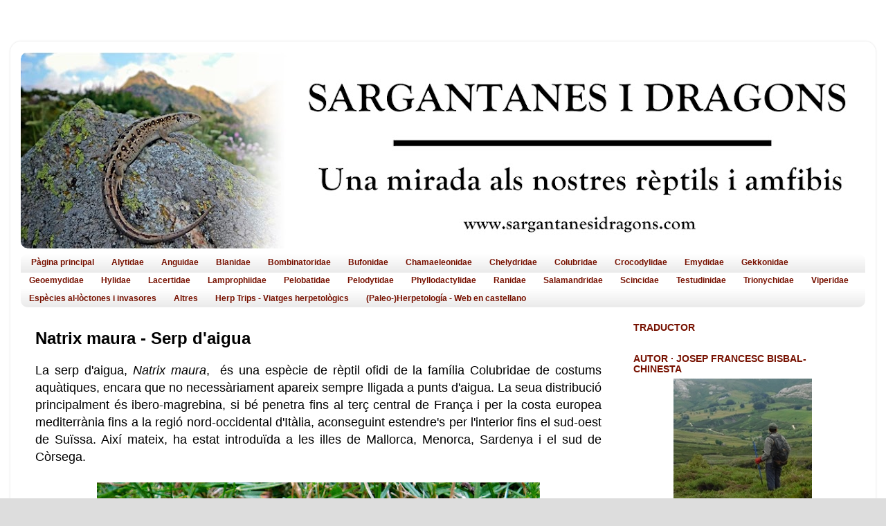

--- FILE ---
content_type: text/html; charset=UTF-8
request_url: https://www.sargantanesidragons.com/2018/01/natrix-maura-serp-daigua.html
body_size: 20421
content:
<!DOCTYPE html>
<html class='v2' dir='ltr' xmlns='http://www.w3.org/1999/xhtml' xmlns:b='http://www.google.com/2005/gml/b' xmlns:data='http://www.google.com/2005/gml/data' xmlns:expr='http://www.google.com/2005/gml/expr'>
<head>
<link href='https://www.blogger.com/static/v1/widgets/335934321-css_bundle_v2.css' rel='stylesheet' type='text/css'/>
<script type='text/javascript'>
if ((window.location.href.toString().indexOf('.com.es/'))>'1')
{
window.location.href = window.location.href.toString().replace('.blogspot.com.es/','.blogspot.com/ncr/');
}
</script>
<meta content='IE=EmulateIE7' http-equiv='X-UA-Compatible'/>
<meta content='width=1100' name='viewport'/>
<meta content='text/html; charset=UTF-8' http-equiv='Content-Type'/>
<meta content='blogger' name='generator'/>
<link href='https://www.sargantanesidragons.com/favicon.ico' rel='icon' type='image/x-icon'/>
<link href='https://www.sargantanesidragons.com/2018/01/natrix-maura-serp-daigua.html' rel='canonical'/>
<link rel="alternate" type="application/atom+xml" title="Sargantanes i Dragons - Atom" href="https://www.sargantanesidragons.com/feeds/posts/default" />
<link rel="alternate" type="application/rss+xml" title="Sargantanes i Dragons - RSS" href="https://www.sargantanesidragons.com/feeds/posts/default?alt=rss" />
<link rel="service.post" type="application/atom+xml" title="Sargantanes i Dragons - Atom" href="https://www.blogger.com/feeds/2226418658469137789/posts/default" />

<link rel="alternate" type="application/atom+xml" title="Sargantanes i Dragons - Atom" href="https://www.sargantanesidragons.com/feeds/2722213621428226858/comments/default" />
<!--Can't find substitution for tag [blog.ieCssRetrofitLinks]-->
<link href='https://blogger.googleusercontent.com/img/b/R29vZ2xl/AVvXsEi9U9RXMxhEITbCVb5s3DJPiqsFALeNoyxekYwq-IY6RIW_lJ85oiqAMxbycvVZmhYaQIRhh4_BijdSEittaY49PcUxmwlQR4zD83i-2PxgQ7RKURrykRbCsarXfGi52W8cWyg5lYF-aOU/s640/Natrix+maura+red+roja+vermella+Burgos+Castilla+Natricinae+Colubridae+water+snake+colobra+culebra+viperana+d%2527aigua+agua+%25282%2529.JPG' rel='image_src'/>
<meta content='La serp d&#39;aigua, Natrix maura,  és una espècie de rèptil ofidi de la família Colubridae de costums aquàtiques, encara que no necessàriament apareix lligada a punts d&#39;aigua. La seua distribució principalment és ibero-magrebina, si bé penetra fins al terç central de França i per la costa europea mediterrània fins a la regió nord-occidental d&#39;Itàlia, aconseguint estendre&#39;s per l&#39;interior fins el sud-oest de Suïssa. Així mateix, ha estat introduïda a les illes de Mallorca, Menorca, Sardenya i el sud de Còrsega..





Adult de serp d&#39;aigua, Natrix maura, a un prat humit (Alfoz de Burgos, Castilla y León).





Detall del cap d&#39;un adult de serp d&#39;aigua, Natrix maura, a un prat humit (Alfoz de Burgos, Castilla y León).





Detall del cap d&#39;un adult de serp d&#39;aigua, Natrix maura, a un llac glacial (Cabreira / Cabrera, Castilla y León).





Juvenil de serp d&#39;aigua, Natrix maura, a un rierol (Baix Vinalopó, C. Valenciana).





Sub-adult de serp d&#39;aigua, Natrix maura, a un prat sec (Alfoz de Burgos, Castilla y León).





Adult de serp d&#39;aigua, Natrix maura, a un riu (Tarragonès, Catalunya).





Adult de serp d&#39;aigua, Natrix maura, a un alzinar mediterrani (Cuenca del Guadarrama, Comunidad de Madrid).





Detall del cap d&#39;un adult de serp d&#39;aigua, Natrix maura, a un alzinar mediterrani (Cuenca del Guadarrama, Comunidad de Madrid).





Juvenil de serp d&#39;aigua, Natrix maura, a un cultiu de cítrics (Ribera Alta, C. Valenciana).





Juvenil de serp d&#39;aigua, Natrix maura, a un bosc de ribera (Baix Montseny, Catalunya).





Juvenil de serp d&#39;aigua, Natrix maura, a un bosc de ribera (Pallars Jussà, Catalunya).





Adult de serp d&#39;aigua, Natrix maura, a una sèquia entre cultius de cítrics (Ribera Alta, C. Valenciana).




Adult de serp d&#39;aigua, Natrix maura, a una ribera fluvial (Delta de l&#39;Ebre, Catalunya).
 


Adult de serp d&#39;aigua, Natrix maura, a una ribera fluvial (Delta de l&#39;Ebre, Catalunya).' name='description'/>
<meta content='https://www.sargantanesidragons.com/2018/01/natrix-maura-serp-daigua.html' property='og:url'/>
<meta content='Natrix maura - Serp d&#39;aigua' property='og:title'/>
<meta content='La serp d&#39;aigua, Natrix maura,  és una espècie de rèptil ofidi de la família Colubridae de costums aquàtiques, encara que no necessàriament apareix lligada a punts d&#39;aigua. La seua distribució principalment és ibero-magrebina, si bé penetra fins al terç central de França i per la costa europea mediterrània fins a la regió nord-occidental d&#39;Itàlia, aconseguint estendre&#39;s per l&#39;interior fins el sud-oest de Suïssa. Així mateix, ha estat introduïda a les illes de Mallorca, Menorca, Sardenya i el sud de Còrsega..





Adult de serp d&#39;aigua, Natrix maura, a un prat humit (Alfoz de Burgos, Castilla y León).





Detall del cap d&#39;un adult de serp d&#39;aigua, Natrix maura, a un prat humit (Alfoz de Burgos, Castilla y León).





Detall del cap d&#39;un adult de serp d&#39;aigua, Natrix maura, a un llac glacial (Cabreira / Cabrera, Castilla y León).





Juvenil de serp d&#39;aigua, Natrix maura, a un rierol (Baix Vinalopó, C. Valenciana).





Sub-adult de serp d&#39;aigua, Natrix maura, a un prat sec (Alfoz de Burgos, Castilla y León).





Adult de serp d&#39;aigua, Natrix maura, a un riu (Tarragonès, Catalunya).





Adult de serp d&#39;aigua, Natrix maura, a un alzinar mediterrani (Cuenca del Guadarrama, Comunidad de Madrid).





Detall del cap d&#39;un adult de serp d&#39;aigua, Natrix maura, a un alzinar mediterrani (Cuenca del Guadarrama, Comunidad de Madrid).





Juvenil de serp d&#39;aigua, Natrix maura, a un cultiu de cítrics (Ribera Alta, C. Valenciana).





Juvenil de serp d&#39;aigua, Natrix maura, a un bosc de ribera (Baix Montseny, Catalunya).





Juvenil de serp d&#39;aigua, Natrix maura, a un bosc de ribera (Pallars Jussà, Catalunya).





Adult de serp d&#39;aigua, Natrix maura, a una sèquia entre cultius de cítrics (Ribera Alta, C. Valenciana).




Adult de serp d&#39;aigua, Natrix maura, a una ribera fluvial (Delta de l&#39;Ebre, Catalunya).
 


Adult de serp d&#39;aigua, Natrix maura, a una ribera fluvial (Delta de l&#39;Ebre, Catalunya).' property='og:description'/>
<meta content='https://blogger.googleusercontent.com/img/b/R29vZ2xl/AVvXsEi9U9RXMxhEITbCVb5s3DJPiqsFALeNoyxekYwq-IY6RIW_lJ85oiqAMxbycvVZmhYaQIRhh4_BijdSEittaY49PcUxmwlQR4zD83i-2PxgQ7RKURrykRbCsarXfGi52W8cWyg5lYF-aOU/w1200-h630-p-k-no-nu/Natrix+maura+red+roja+vermella+Burgos+Castilla+Natricinae+Colubridae+water+snake+colobra+culebra+viperana+d%2527aigua+agua+%25282%2529.JPG' property='og:image'/>
<title>Sargantanes i Dragons: Natrix maura - Serp d'aigua</title>
<meta content='La serp d&#39;aigua, Natrix maura,  és una espècie de rèptil ofidi de la família Colubridae de costums aquàtiques, encara que no necessàriament apareix lligada a punts d&#39;aigua. La seua distribució principalment és ibero-magrebina, si bé penetra fins al terç central de França i per la costa europea mediterrània fins a la regió nord-occidental d&#39;Itàlia, aconseguint estendre&#39;s per l&#39;interior fins el sud-oest de Suïssa. Així mateix, ha estat introduïda a les illes de Mallorca, Menorca, Sardenya i el sud de Còrsega..





Adult de serp d&#39;aigua, Natrix maura, a un prat humit (Alfoz de Burgos, Castilla y León).





Detall del cap d&#39;un adult de serp d&#39;aigua, Natrix maura, a un prat humit (Alfoz de Burgos, Castilla y León).





Detall del cap d&#39;un adult de serp d&#39;aigua, Natrix maura, a un llac glacial (Cabreira / Cabrera, Castilla y León).





Juvenil de serp d&#39;aigua, Natrix maura, a un rierol (Baix Vinalopó, C. Valenciana).





Sub-adult de serp d&#39;aigua, Natrix maura, a un prat sec (Alfoz de Burgos, Castilla y León).





Adult de serp d&#39;aigua, Natrix maura, a un riu (Tarragonès, Catalunya).





Adult de serp d&#39;aigua, Natrix maura, a un alzinar mediterrani (Cuenca del Guadarrama, Comunidad de Madrid).





Detall del cap d&#39;un adult de serp d&#39;aigua, Natrix maura, a un alzinar mediterrani (Cuenca del Guadarrama, Comunidad de Madrid).





Juvenil de serp d&#39;aigua, Natrix maura, a un cultiu de cítrics (Ribera Alta, C. Valenciana).





Juvenil de serp d&#39;aigua, Natrix maura, a un bosc de ribera (Baix Montseny, Catalunya).





Juvenil de serp d&#39;aigua, Natrix maura, a un bosc de ribera (Pallars Jussà, Catalunya).





Adult de serp d&#39;aigua, Natrix maura, a una sèquia entre cultius de cítrics (Ribera Alta, C. Valenciana).




Adult de serp d&#39;aigua, Natrix maura, a una ribera fluvial (Delta de l&#39;Ebre, Catalunya).
 


Adult de serp d&#39;aigua, Natrix maura, a una ribera fluvial (Delta de l&#39;Ebre, Catalunya).' name='description'/>
<style type='text/css'>@font-face{font-family:'Old Standard TT';font-style:normal;font-weight:400;font-display:swap;src:url(//fonts.gstatic.com/s/oldstandardtt/v22/MwQubh3o1vLImiwAVvYawgcf2eVep1q4ZnRSZ_QG.woff2)format('woff2');unicode-range:U+0460-052F,U+1C80-1C8A,U+20B4,U+2DE0-2DFF,U+A640-A69F,U+FE2E-FE2F;}@font-face{font-family:'Old Standard TT';font-style:normal;font-weight:400;font-display:swap;src:url(//fonts.gstatic.com/s/oldstandardtt/v22/MwQubh3o1vLImiwAVvYawgcf2eVerlq4ZnRSZ_QG.woff2)format('woff2');unicode-range:U+0301,U+0400-045F,U+0490-0491,U+04B0-04B1,U+2116;}@font-face{font-family:'Old Standard TT';font-style:normal;font-weight:400;font-display:swap;src:url(//fonts.gstatic.com/s/oldstandardtt/v22/MwQubh3o1vLImiwAVvYawgcf2eVepVq4ZnRSZ_QG.woff2)format('woff2');unicode-range:U+0102-0103,U+0110-0111,U+0128-0129,U+0168-0169,U+01A0-01A1,U+01AF-01B0,U+0300-0301,U+0303-0304,U+0308-0309,U+0323,U+0329,U+1EA0-1EF9,U+20AB;}@font-face{font-family:'Old Standard TT';font-style:normal;font-weight:400;font-display:swap;src:url(//fonts.gstatic.com/s/oldstandardtt/v22/MwQubh3o1vLImiwAVvYawgcf2eVepFq4ZnRSZ_QG.woff2)format('woff2');unicode-range:U+0100-02BA,U+02BD-02C5,U+02C7-02CC,U+02CE-02D7,U+02DD-02FF,U+0304,U+0308,U+0329,U+1D00-1DBF,U+1E00-1E9F,U+1EF2-1EFF,U+2020,U+20A0-20AB,U+20AD-20C0,U+2113,U+2C60-2C7F,U+A720-A7FF;}@font-face{font-family:'Old Standard TT';font-style:normal;font-weight:400;font-display:swap;src:url(//fonts.gstatic.com/s/oldstandardtt/v22/MwQubh3o1vLImiwAVvYawgcf2eVeqlq4ZnRSZw.woff2)format('woff2');unicode-range:U+0000-00FF,U+0131,U+0152-0153,U+02BB-02BC,U+02C6,U+02DA,U+02DC,U+0304,U+0308,U+0329,U+2000-206F,U+20AC,U+2122,U+2191,U+2193,U+2212,U+2215,U+FEFF,U+FFFD;}</style>
<style id='page-skin-1' type='text/css'><!--
/*-----------------------------------------------
Blogger Template Style
Name:     Picture Window
Designer: Blogger
URL:      www.blogger.com
----------------------------------------------- */
/* Content
----------------------------------------------- */
body {
font: normal normal 15px Arial, Tahoma, Helvetica, FreeSans, sans-serif;
color: #000000;
background: #dddddd url(//2.bp.blogspot.com/-mVNmc0qMl1M/T4jckDrX6lI/AAAAAAAABm0/bKlmsY5WVBk/s0/fons%2Bblanc.png) repeat scroll top left;
}
html body .region-inner {
min-width: 0;
max-width: 100%;
width: auto;
}
.content-outer {
font-size: 90%;
}
a:link {
text-decoration:none;
color: #992211;
}
a:visited {
text-decoration:none;
color: #771100;
}
a:hover {
text-decoration:underline;
color: #cc4411;
}
.content-outer {
background: transparent url(//www.blogblog.com/1kt/transparent/white80.png) repeat scroll top left;
-moz-border-radius: 15px;
-webkit-border-radius: 15px;
-goog-ms-border-radius: 15px;
border-radius: 15px;
-moz-box-shadow: 0 0 3px rgba(0, 0, 0, .15);
-webkit-box-shadow: 0 0 3px rgba(0, 0, 0, .15);
-goog-ms-box-shadow: 0 0 3px rgba(0, 0, 0, .15);
box-shadow: 0 0 3px rgba(0, 0, 0, .15);
margin: 30px auto;
}
.content-inner {
padding: 15px;
}
/* Header
----------------------------------------------- */
.header-outer {
background: #ffffff url(//www.blogblog.com/1kt/transparent/header_gradient_shade.png) repeat-x scroll top left;
_background-image: none;
color: rgba(0, 0, 0, 0);
-moz-border-radius: 10px;
-webkit-border-radius: 10px;
-goog-ms-border-radius: 10px;
border-radius: 10px;
}
.Header img, .Header #header-inner {
-moz-border-radius: 10px;
-webkit-border-radius: 10px;
-goog-ms-border-radius: 10px;
border-radius: 10px;
}
.header-inner .Header .titlewrapper,
.header-inner .Header .descriptionwrapper {
padding-left: 30px;
padding-right: 30px;
}
.Header h1 {
font: italic bold 65px Old Standard TT;
text-shadow: 1px 1px 3px rgba(0, 0, 0, 0.3);
}
.Header h1 a {
color: rgba(0, 0, 0, 0);
}
.Header .description {
font-size: 130%;
}
/* Tabs
----------------------------------------------- */
.tabs-inner {
margin: .5em 0 0;
padding: 0;
}
.tabs-inner .section {
margin: 0;
}
.tabs-inner .widget ul {
padding: 0;
background: rgba(0, 0, 0, 0) url(//www.blogblog.com/1kt/transparent/tabs_gradient_shade.png) repeat scroll bottom;
-moz-border-radius: 10px;
-webkit-border-radius: 10px;
-goog-ms-border-radius: 10px;
border-radius: 10px;
}
.tabs-inner .widget li {
border: none;
}
.tabs-inner .widget li a {
display: inline-block;
padding: .5em 1em;
margin-right: 0;
color: #771100;
font: normal bold 12px Arial, Tahoma, Helvetica, FreeSans, sans-serif;
-moz-border-radius: 0 0 0 0;
-webkit-border-top-left-radius: 0;
-webkit-border-top-right-radius: 0;
-goog-ms-border-radius: 0 0 0 0;
border-radius: 0 0 0 0;
background: transparent none no-repeat scroll top left;
border-right: 1px solid rgba(0, 0, 0, 0);
}
.tabs-inner .widget li:first-child a {
padding-left: 1.25em;
-moz-border-radius-topleft: 10px;
-moz-border-radius-bottomleft: 10px;
-webkit-border-top-left-radius: 10px;
-webkit-border-bottom-left-radius: 10px;
-goog-ms-border-top-left-radius: 10px;
-goog-ms-border-bottom-left-radius: 10px;
border-top-left-radius: 10px;
border-bottom-left-radius: 10px;
}
.tabs-inner .widget li.selected a,
.tabs-inner .widget li a:hover {
position: relative;
z-index: 1;
background: rgba(0, 0, 0, 0) url(//www.blogblog.com/1kt/transparent/tabs_gradient_shade.png) repeat scroll bottom;
color: #000000;
-moz-box-shadow: 0 0 0 rgba(0, 0, 0, .15);
-webkit-box-shadow: 0 0 0 rgba(0, 0, 0, .15);
-goog-ms-box-shadow: 0 0 0 rgba(0, 0, 0, .15);
box-shadow: 0 0 0 rgba(0, 0, 0, .15);
}
/* Headings
----------------------------------------------- */
h2 {
font: normal bold 100% Arial, Tahoma, Helvetica, FreeSans, sans-serif;
text-transform: uppercase;
color: #771100;
margin: .5em 0;
}
/* Main
----------------------------------------------- */
.main-outer {
background: transparent none repeat scroll top center;
-moz-border-radius: 0 0 0 0;
-webkit-border-top-left-radius: 0;
-webkit-border-top-right-radius: 0;
-webkit-border-bottom-left-radius: 0;
-webkit-border-bottom-right-radius: 0;
-goog-ms-border-radius: 0 0 0 0;
border-radius: 0 0 0 0;
-moz-box-shadow: 0 0 0 rgba(0, 0, 0, .15);
-webkit-box-shadow: 0 0 0 rgba(0, 0, 0, .15);
-goog-ms-box-shadow: 0 0 0 rgba(0, 0, 0, .15);
box-shadow: 0 0 0 rgba(0, 0, 0, .15);
}
.main-inner {
padding: 15px 5px 20px;
}
.main-inner .column-center-inner {
padding: 0 0;
}
.main-inner .column-left-inner {
padding-left: 0;
}
.main-inner .column-right-inner {
padding-right: 0;
}
/* Posts
----------------------------------------------- */
h3.post-title {
margin: 0;
font: normal bold 24px Arial, Tahoma, Helvetica, FreeSans, sans-serif;
}
.comments h4 {
margin: 1em 0 0;
font: normal bold 24px Arial, Tahoma, Helvetica, FreeSans, sans-serif;
}
.date-header span {
color: transparent;
}
.post-outer {
background-color: #ffffff;
border: solid 1px transparent;
-moz-border-radius: 10px;
-webkit-border-radius: 10px;
border-radius: 10px;
-goog-ms-border-radius: 10px;
padding: 15px 20px;
margin: 0 -20px 20px;
}
.post-body {
line-height: 1.4;
font-size: 110%;
position: relative;
}
.post-header {
margin: 0 0 1.5em;
color: #000000;
line-height: 1.6;
}
.post-footer {
margin: .5em 0 0;
color: #000000;
line-height: 1.6;
}
#blog-pager {
font-size: 140%
}
#comments .comment-author {
padding-top: 1.5em;
border-top: dashed 1px #ccc;
border-top: dashed 1px rgba(128, 128, 128, .5);
background-position: 0 1.5em;
}
#comments .comment-author:first-child {
padding-top: 0;
border-top: none;
}
.avatar-image-container {
margin: .2em 0 0;
}
/* Comments
----------------------------------------------- */
.comments .comments-content .icon.blog-author {
background-repeat: no-repeat;
background-image: url([data-uri]);
}
.comments .comments-content .loadmore a {
border-top: 1px solid #cc4411;
border-bottom: 1px solid #cc4411;
}
.comments .continue {
border-top: 2px solid #cc4411;
}
/* Widgets
----------------------------------------------- */
.widget ul, .widget #ArchiveList ul.flat {
padding: 0;
list-style: none;
}
.widget ul li, .widget #ArchiveList ul.flat li {
border-top: dashed 1px #ccc;
border-top: dashed 1px rgba(128, 128, 128, .5);
}
.widget ul li:first-child, .widget #ArchiveList ul.flat li:first-child {
border-top: none;
}
.widget .post-body ul {
list-style: disc;
}
.widget .post-body ul li {
border: none;
}
/* Footer
----------------------------------------------- */
.footer-outer {
color:#ffffff;
background: transparent url(//www.blogblog.com/1kt/transparent/black50.png) repeat scroll top left;
-moz-border-radius: 10px 10px 10px 10px;
-webkit-border-top-left-radius: 10px;
-webkit-border-top-right-radius: 10px;
-webkit-border-bottom-left-radius: 10px;
-webkit-border-bottom-right-radius: 10px;
-goog-ms-border-radius: 10px 10px 10px 10px;
border-radius: 10px 10px 10px 10px;
-moz-box-shadow: 0 0 0 rgba(0, 0, 0, .15);
-webkit-box-shadow: 0 0 0 rgba(0, 0, 0, .15);
-goog-ms-box-shadow: 0 0 0 rgba(0, 0, 0, .15);
box-shadow: 0 0 0 rgba(0, 0, 0, .15);
}
.footer-inner {
padding: 10px 5px 20px;
}
.footer-outer a {
color: #ffffdd;
}
.footer-outer a:visited {
color: #cccc99;
}
.footer-outer a:hover {
color: #ffffff;
}
.footer-outer .widget h2 {
color: #771100;
}
/* Mobile
----------------------------------------------- */
html body.mobile {
height: auto;
}
html body.mobile {
min-height: 480px;
background-size: 100% auto;
}
.mobile .body-fauxcolumn-outer {
background: transparent none repeat scroll top left;
}
html .mobile .mobile-date-outer, html .mobile .blog-pager {
border-bottom: none;
background: transparent none repeat scroll top center;
margin-bottom: 10px;
}
.mobile .date-outer {
background: transparent none repeat scroll top center;
}
.mobile .header-outer, .mobile .main-outer,
.mobile .post-outer, .mobile .footer-outer {
-moz-border-radius: 0;
-webkit-border-radius: 0;
-goog-ms-border-radius: 0;
border-radius: 0;
}
.mobile .content-outer,
.mobile .main-outer,
.mobile .post-outer {
background: inherit;
border: none;
}
.mobile .content-outer {
font-size: 100%;
}
.mobile-link-button {
background-color: #992211;
}
.mobile-link-button a:link, .mobile-link-button a:visited {
color: #ffffff;
}
.mobile-index-contents {
color: #000000;
}
.mobile .tabs-inner .PageList .widget-content {
background: rgba(0, 0, 0, 0) url(//www.blogblog.com/1kt/transparent/tabs_gradient_shade.png) repeat scroll bottom;
color: #000000;
}
.mobile .tabs-inner .PageList .widget-content .pagelist-arrow {
border-left: 1px solid rgba(0, 0, 0, 0);
}
.feed-links {
visibility:hidden;
display:none;
}
#Attribution1 {
display: none;
}
--></style>
<style id='template-skin-1' type='text/css'><!--
body {
min-width: 1250px;
}
.content-outer, .content-fauxcolumn-outer, .region-inner {
min-width: 1250px;
max-width: 1250px;
_width: 1250px;
}
.main-inner .columns {
padding-left: 0px;
padding-right: 360px;
}
.main-inner .fauxcolumn-center-outer {
left: 0px;
right: 360px;
/* IE6 does not respect left and right together */
_width: expression(this.parentNode.offsetWidth -
parseInt("0px") -
parseInt("360px") + 'px');
}
.main-inner .fauxcolumn-left-outer {
width: 0px;
}
.main-inner .fauxcolumn-right-outer {
width: 360px;
}
.main-inner .column-left-outer {
width: 0px;
right: 100%;
margin-left: -0px;
}
.main-inner .column-right-outer {
width: 360px;
margin-right: -360px;
}
#layout {
min-width: 0;
}
#layout .content-outer {
min-width: 0;
width: 800px;
}
#layout .region-inner {
min-width: 0;
width: auto;
}
--></style>
<link href='https://www.blogger.com/dyn-css/authorization.css?targetBlogID=2226418658469137789&amp;zx=e0ff22db-0f12-4304-a898-1f5cb12a09c9' media='none' onload='if(media!=&#39;all&#39;)media=&#39;all&#39;' rel='stylesheet'/><noscript><link href='https://www.blogger.com/dyn-css/authorization.css?targetBlogID=2226418658469137789&amp;zx=e0ff22db-0f12-4304-a898-1f5cb12a09c9' rel='stylesheet'/></noscript>
<meta name='google-adsense-platform-account' content='ca-host-pub-1556223355139109'/>
<meta name='google-adsense-platform-domain' content='blogspot.com'/>

</head>
<body class='loading variant-shade'>
<div class='navbar no-items section' id='navbar'>
</div>
<div class='body-fauxcolumns'>
<div class='fauxcolumn-outer body-fauxcolumn-outer'>
<div class='cap-top'>
<div class='cap-left'></div>
<div class='cap-right'></div>
</div>
<div class='fauxborder-left'>
<div class='fauxborder-right'></div>
<div class='fauxcolumn-inner'>
</div>
</div>
<div class='cap-bottom'>
<div class='cap-left'></div>
<div class='cap-right'></div>
</div>
</div>
</div>
<div class='content'>
<div class='content-fauxcolumns'>
<div class='fauxcolumn-outer content-fauxcolumn-outer'>
<div class='cap-top'>
<div class='cap-left'></div>
<div class='cap-right'></div>
</div>
<div class='fauxborder-left'>
<div class='fauxborder-right'></div>
<div class='fauxcolumn-inner'>
</div>
</div>
<div class='cap-bottom'>
<div class='cap-left'></div>
<div class='cap-right'></div>
</div>
</div>
</div>
<div class='content-outer'>
<div class='content-cap-top cap-top'>
<div class='cap-left'></div>
<div class='cap-right'></div>
</div>
<div class='fauxborder-left content-fauxborder-left'>
<div class='fauxborder-right content-fauxborder-right'></div>
<div class='content-inner'>
<header>
<div class='header-outer'>
<div class='header-cap-top cap-top'>
<div class='cap-left'></div>
<div class='cap-right'></div>
</div>
<div class='fauxborder-left header-fauxborder-left'>
<div class='fauxborder-right header-fauxborder-right'></div>
<div class='region-inner header-inner'>
<div class='header section' id='header'><div class='widget Header' data-version='1' id='Header1'>
<div id='header-inner'>
<a href='https://www.sargantanesidragons.com/' style='display: block'>
<img alt='Sargantanes i Dragons' height='284px; ' id='Header1_headerimg' src='https://blogger.googleusercontent.com/img/b/R29vZ2xl/AVvXsEjtlINvImmcADVWsiR3MZEPmnoSGr3PLPcjmAln8GGsX1xvUF4yTJyHj_GagbNyoZOXyH7VBjQ5L8kcd1TwwO72wZCX7oqlqnQuK_tzTrM0QX9sHpQOlSRsArXo4hIJTiGr8mLJ7qATvT0/s1220/Sargantanes+i+Dragons+Josep+Francesc+Bisbal+Chinesta+reptils+amfibis+granotes+gripaus+sargantanes+dragonets+serps+paleontologia+herpetologia+Val%25C3%25A8ncia+valencia+valenciana+valenci%25C3%25A0+valencians+catal%25C3%25A0+catalunya+catalans.JPG' style='display: block' width='1220px; '/>
</a>
</div>
</div></div>
</div>
</div>
<div class='header-cap-bottom cap-bottom'>
<div class='cap-left'></div>
<div class='cap-right'></div>
</div>
</div>
</header>
<div class='tabs-outer'>
<div class='tabs-cap-top cap-top'>
<div class='cap-left'></div>
<div class='cap-right'></div>
</div>
<div class='fauxborder-left tabs-fauxborder-left'>
<div class='fauxborder-right tabs-fauxborder-right'></div>
<div class='region-inner tabs-inner'>
<div class='tabs section' id='crosscol'><div class='widget PageList' data-version='1' id='PageList1'>
<h2>Pàgines</h2>
<div class='widget-content'>
<ul>
<li>
<a href='https://www.sargantanesidragons.com/'>Pàgina principal</a>
</li>
<li>
<a href='https://www.sargantanesidragons.com/p/alytidae.html'>Alytidae</a>
</li>
<li>
<a href='https://www.sargantanesidragons.com/p/anguidae.html'>Anguidae</a>
</li>
<li>
<a href='https://www.sargantanesidragons.com/p/blanidae.html'>Blanidae</a>
</li>
<li>
<a href='https://www.sargantanesidragons.com/p/bom.html'>Bombinatoridae</a>
</li>
<li>
<a href='https://www.sargantanesidragons.com/p/bufonidae.html'>Bufonidae</a>
</li>
<li>
<a href='https://www.sargantanesidragons.com/p/chamaeleonidae_10.html'>Chamaeleonidae</a>
</li>
<li>
<a href='https://www.sargantanesidragons.com/p/chelydridae.html'>Chelydridae</a>
</li>
<li>
<a href='https://www.sargantanesidragons.com/p/colubridae.html'>Colubridae</a>
</li>
<li>
<a href='https://www.sargantanesidragons.com/p/crocodylidae.html'>Crocodylidae</a>
</li>
<li>
<a href='https://www.sargantanesidragons.com/p/emydidae.html'>Emydidae</a>
</li>
<li>
<a href='https://www.sargantanesidragons.com/p/gekkonidae_25.html'>Gekkonidae</a>
</li>
<li>
<a href='https://www.sargantanesidragons.com/p/geoemydidae.html'>Geoemydidae</a>
</li>
<li>
<a href='https://www.sargantanesidragons.com/p/hylidae.html'>Hylidae</a>
</li>
<li>
<a href='https://www.sargantanesidragons.com/p/lacertidae.html'>Lacertidae</a>
</li>
<li>
<a href='https://www.sargantanesidragons.com/p/psammophiidae.html'>Lamprophiidae</a>
</li>
<li>
<a href='https://www.sargantanesidragons.com/p/pelobatidae.html'>Pelobatidae</a>
</li>
<li>
<a href='https://www.sargantanesidragons.com/p/pelodytidae_24.html'>Pelodytidae</a>
</li>
<li>
<a href='https://www.sargantanesidragons.com/p/phyllodactylidae.html'>Phyllodactylidae</a>
</li>
<li>
<a href='https://www.sargantanesidragons.com/p/ranidae.html'>Ranidae</a>
</li>
<li>
<a href='https://www.sargantanesidragons.com/p/salamandridae.html'>Salamandridae</a>
</li>
<li>
<a href='https://www.sargantanesidragons.com/p/scincidae.html'>Scincidae</a>
</li>
<li>
<a href='https://www.sargantanesidragons.com/p/testudinidae.html'>Testudinidae</a>
</li>
<li>
<a href='https://www.sargantanesidragons.com/p/trionychidae.html'>Trionychidae</a>
</li>
<li>
<a href='https://www.sargantanesidragons.com/p/viperidae.html'>Viperidae</a>
</li>
<li>
<a href='https://www.sargantanesidragons.com/p/especies-exotiques-i-invasores.html'>Espècies al&#183;lòctones i invasores</a>
</li>
<li>
<a href='https://www.sargantanesidragons.com/p/blog-page.html'>Altres</a>
</li>
<li>
<a href='https://www.sargantanesidragons.com/p/herp-trips-viatges-herpetologics.html'>Herp Trips - Viatges herpetològics</a>
</li>
<li>
<a href='https://www.paleoherpetologia.com/'>(Paleo-)Herpetología - Web en castellano</a>
</li>
</ul>
<div class='clear'></div>
</div>
</div></div>
<div class='tabs no-items section' id='crosscol-overflow'></div>
</div>
</div>
<div class='tabs-cap-bottom cap-bottom'>
<div class='cap-left'></div>
<div class='cap-right'></div>
</div>
</div>
<div class='main-outer'>
<div class='main-cap-top cap-top'>
<div class='cap-left'></div>
<div class='cap-right'></div>
</div>
<div class='fauxborder-left main-fauxborder-left'>
<div class='fauxborder-right main-fauxborder-right'></div>
<div class='region-inner main-inner'>
<div class='columns fauxcolumns'>
<div class='fauxcolumn-outer fauxcolumn-center-outer'>
<div class='cap-top'>
<div class='cap-left'></div>
<div class='cap-right'></div>
</div>
<div class='fauxborder-left'>
<div class='fauxborder-right'></div>
<div class='fauxcolumn-inner'>
</div>
</div>
<div class='cap-bottom'>
<div class='cap-left'></div>
<div class='cap-right'></div>
</div>
</div>
<div class='fauxcolumn-outer fauxcolumn-left-outer'>
<div class='cap-top'>
<div class='cap-left'></div>
<div class='cap-right'></div>
</div>
<div class='fauxborder-left'>
<div class='fauxborder-right'></div>
<div class='fauxcolumn-inner'>
</div>
</div>
<div class='cap-bottom'>
<div class='cap-left'></div>
<div class='cap-right'></div>
</div>
</div>
<div class='fauxcolumn-outer fauxcolumn-right-outer'>
<div class='cap-top'>
<div class='cap-left'></div>
<div class='cap-right'></div>
</div>
<div class='fauxborder-left'>
<div class='fauxborder-right'></div>
<div class='fauxcolumn-inner'>
</div>
</div>
<div class='cap-bottom'>
<div class='cap-left'></div>
<div class='cap-right'></div>
</div>
</div>
<!-- corrects IE6 width calculation -->
<div class='columns-inner'>
<div class='column-center-outer'>
<div class='column-center-inner'>
<div class='main section' id='main'><div class='widget Blog' data-version='1' id='Blog1'>
<div class='blog-posts hfeed'>

          <div class="date-outer">
        

          <div class="date-posts">
        
<div class='post-outer'>
<div class='post hentry'>
<a name='2722213621428226858'></a>
<h3 class='post-title entry-title'>
Natrix maura - Serp d'aigua
</h3>
<div class='post-header'>
<div class='post-header-line-1'></div>
</div>
<div class='post-body entry-content' id='post-body-2722213621428226858'>
<div style="text-align: justify;">
<span style="font-family: inherit; font-size: large;">La serp d'aigua, <i>Natrix maura</i>, &nbsp;és una espècie de rèptil ofidi de la família Colubridae de costums aquàtiques, encara que no necessàriament apareix sempre lligada a punts d'aigua. La seua distribució principalment és ibero-magrebina, si bé penetra fins al terç central de França i per la costa europea mediterrània fins a la regió nord-occidental d'Itàlia, aconseguint estendre's per l'interior fins el sud-oest de Suïssa. Així mateix, ha estat introduïda a les illes de Mallorca, Menorca, Sardenya i el sud de Còrsega.</span></div>
<br />
<table align="center" cellpadding="0" cellspacing="0" class="tr-caption-container" style="margin-left: auto; margin-right: auto; text-align: center;"><tbody>
<tr><td style="text-align: center;"><a href="https://blogger.googleusercontent.com/img/b/R29vZ2xl/AVvXsEi9U9RXMxhEITbCVb5s3DJPiqsFALeNoyxekYwq-IY6RIW_lJ85oiqAMxbycvVZmhYaQIRhh4_BijdSEittaY49PcUxmwlQR4zD83i-2PxgQ7RKURrykRbCsarXfGi52W8cWyg5lYF-aOU/s640/Natrix+maura+red+roja+vermella+Burgos+Castilla+Natricinae+Colubridae+water+snake+colobra+culebra+viperana+d%2527aigua+agua+%25282%2529.JPG" imageanchor="1" style="margin-left: auto; margin-right: auto;"><img border="0" data-original-height="480" data-original-width="640" height="480" src="https://blogger.googleusercontent.com/img/b/R29vZ2xl/AVvXsEi9U9RXMxhEITbCVb5s3DJPiqsFALeNoyxekYwq-IY6RIW_lJ85oiqAMxbycvVZmhYaQIRhh4_BijdSEittaY49PcUxmwlQR4zD83i-2PxgQ7RKURrykRbCsarXfGi52W8cWyg5lYF-aOU/s640/Natrix+maura+red+roja+vermella+Burgos+Castilla+Natricinae+Colubridae+water+snake+colobra+culebra+viperana+d%2527aigua+agua+%25282%2529.JPG" width="640" /></a></td></tr>
<tr><td class="tr-caption" style="text-align: justify;"><span style="font-family: inherit; font-size: small;">Adult de serp d'aigua,&nbsp;<i style="text-align: justify;">Natrix maura</i><span style="text-align: justify;">, a un prat humit (Alfoz de Burgos, Castilla y León).</span></span></td></tr>
</tbody></table>
<br />
<table cellpadding="0" cellspacing="0" class="tr-caption-container" style="margin-left: auto; margin-right: auto; text-align: center;"><tbody>
<tr><td style="text-align: center;"><a href="https://blogger.googleusercontent.com/img/b/R29vZ2xl/AVvXsEgmrwgC7KxkpcAlwlKLSxBq9EWNTwf1OnoSKhGDUs-Ka5siNBgztSrCgNUYkGJk1PbInCDp8FK43UmM5JyF7GKdPasbMsQYfN5VjtFgr8hjaL8sjPtaIBhK0xW9-On6FPOEhiYXJsfms7Q/s640/Natrix+maura+red+roja+vermella+Burgos+Castilla+Natricinae+Colubridae+water+snake+colobra+culebra+viperana+d%2527aigua+agua+%25281%2529.JPG" imageanchor="1" style="margin-left: auto; margin-right: auto;"><img border="0" data-original-height="480" data-original-width="640" height="480" src="https://blogger.googleusercontent.com/img/b/R29vZ2xl/AVvXsEgmrwgC7KxkpcAlwlKLSxBq9EWNTwf1OnoSKhGDUs-Ka5siNBgztSrCgNUYkGJk1PbInCDp8FK43UmM5JyF7GKdPasbMsQYfN5VjtFgr8hjaL8sjPtaIBhK0xW9-On6FPOEhiYXJsfms7Q/s640/Natrix+maura+red+roja+vermella+Burgos+Castilla+Natricinae+Colubridae+water+snake+colobra+culebra+viperana+d%2527aigua+agua+%25281%2529.JPG" width="640" /></a></td></tr>
<tr><td class="tr-caption" style="text-align: justify;"><span style="font-family: inherit; font-size: small;">Detall del cap d'un adult de serp d'aigua,&nbsp;<i style="text-align: justify;">Natrix maura</i><span style="text-align: justify;">, a un prat humit (Alfoz de Burgos, Castilla y León).</span></span></td></tr>
</tbody></table>
<div style="text-align: justify;">
<br /></div>
<table align="center" cellpadding="0" cellspacing="0" class="tr-caption-container" style="margin-left: auto; margin-right: auto; text-align: center;"><tbody>
<tr><td style="text-align: center;"><a href="https://blogger.googleusercontent.com/img/b/R29vZ2xl/AVvXsEhrFCZ65igDbSOlXdUL9A3j7_Ix4eygBwK1o_JhNBzAtFlTiSyi6vj6CetIB9flQE7UpSU1Bov4CAEYzmCrJ7Aui5qAbQc3d5LZaSp5yO-GVlMt4Bv0Z7YR176JXP8Kg5vetRlyN0k7A7s/s640/Natrix+maura+Natricinae+Colubridae+Le%25C3%25B3n+culebra+viperina+water+snake.JPG" imageanchor="1" style="margin-left: auto; margin-right: auto;"><img border="0" data-original-height="480" data-original-width="640" height="480" src="https://blogger.googleusercontent.com/img/b/R29vZ2xl/AVvXsEhrFCZ65igDbSOlXdUL9A3j7_Ix4eygBwK1o_JhNBzAtFlTiSyi6vj6CetIB9flQE7UpSU1Bov4CAEYzmCrJ7Aui5qAbQc3d5LZaSp5yO-GVlMt4Bv0Z7YR176JXP8Kg5vetRlyN0k7A7s/s640/Natrix+maura+Natricinae+Colubridae+Le%25C3%25B3n+culebra+viperina+water+snake.JPG" width="640" /></a></td></tr>
<tr><td class="tr-caption" style="text-align: justify;"><span style="font-family: inherit; font-size: small;">Detall del cap d'un adult de serp d'aigua,&nbsp;<i>Natrix maura</i>, a un llac glacial (Cabreira / Cabrera, Castilla y León).</span></td></tr>
</tbody></table>
<br />
<table align="center" cellpadding="0" cellspacing="0" class="tr-caption-container" style="margin-left: auto; margin-right: auto; text-align: center;"><tbody>
<tr><td style="text-align: center;"><a href="https://blogger.googleusercontent.com/img/b/R29vZ2xl/AVvXsEi9nCtQ8EcadqoA1GzjPn0fhzmS-DX7Ki82Ez71RAqK33dZP4OiMQ6mtZbKFxnbuTWArUrsJsWX0LQ0TstvnLKtaJhBU7b4OEA3kZAV4iDL_W1G8fh-Lx1nYl0M5H2Y8RTafqEcnUTp0Ps/s640/Natrix+maura+serp+d%2527aigua+colobra+culebra+serpiente+agua+escur%25C3%25A7onera+viperina+Colubridae+Crevillent+Alacant+Crevillente+Alicante+Torrellano+Pa%25C3%25ADs+Valenci%25C3%25A0+Comunitat+Valenciana+Comunidad.JPG" imageanchor="1" style="margin-left: auto; margin-right: auto;"><img border="0" data-original-height="480" data-original-width="640" height="480" src="https://blogger.googleusercontent.com/img/b/R29vZ2xl/AVvXsEi9nCtQ8EcadqoA1GzjPn0fhzmS-DX7Ki82Ez71RAqK33dZP4OiMQ6mtZbKFxnbuTWArUrsJsWX0LQ0TstvnLKtaJhBU7b4OEA3kZAV4iDL_W1G8fh-Lx1nYl0M5H2Y8RTafqEcnUTp0Ps/s640/Natrix+maura+serp+d%2527aigua+colobra+culebra+serpiente+agua+escur%25C3%25A7onera+viperina+Colubridae+Crevillent+Alacant+Crevillente+Alicante+Torrellano+Pa%25C3%25ADs+Valenci%25C3%25A0+Comunitat+Valenciana+Comunidad.JPG" width="640" /></a></td></tr>
<tr><td class="tr-caption" style="text-align: justify;"><span style="font-family: inherit; font-size: small;">Juvenil de serp d'aigua,&nbsp;<i>Natrix maura</i>, a un rierol (Baix Vinalopó, C. Valenciana).</span></td></tr>
</tbody></table>
<br />
<table align="center" cellpadding="0" cellspacing="0" class="tr-caption-container" style="margin-left: auto; margin-right: auto; text-align: center;"><tbody>
<tr><td style="text-align: center;"><a href="https://blogger.googleusercontent.com/img/b/R29vZ2xl/AVvXsEiGXBsBqrI9IMTaEoYlKR8I3ChzfsAmY8Uf91ZPs3ePZm5y8eopHuoaz-1PxvYNlo4UftuN_P1WTyxLPmr5MPWbJMtQFfh4mWPSTDBQmsT56i_uPQO5ZEToZN15np3UHGTwxvopNuZn88I/s640/Natrix+maura+colobra+escur%25C3%25A7onera+serp+d%2527aigua+colobra++d%2527aigua+viperina++pudenta+culebra+viperina+serpiente+Colubridae+viperine+water+snake++%25281%2529.JPG" imageanchor="1" style="margin-left: auto; margin-right: auto;"><img border="0" data-original-height="480" data-original-width="640" height="480" src="https://blogger.googleusercontent.com/img/b/R29vZ2xl/AVvXsEiGXBsBqrI9IMTaEoYlKR8I3ChzfsAmY8Uf91ZPs3ePZm5y8eopHuoaz-1PxvYNlo4UftuN_P1WTyxLPmr5MPWbJMtQFfh4mWPSTDBQmsT56i_uPQO5ZEToZN15np3UHGTwxvopNuZn88I/s640/Natrix+maura+colobra+escur%25C3%25A7onera+serp+d%2527aigua+colobra++d%2527aigua+viperina++pudenta+culebra+viperina+serpiente+Colubridae+viperine+water+snake++%25281%2529.JPG" width="640" /></a></td></tr>
<tr><td class="tr-caption" style="text-align: justify;"><span style="font-family: inherit; font-size: small;">Sub-adult de serp d'aigua,&nbsp;<i style="text-align: justify;">Natrix maura</i><span style="text-align: justify;">, a un prat sec (Alfoz de Burgos, Castilla y León).</span></span></td></tr>
</tbody></table>
<br />
<table align="center" cellpadding="0" cellspacing="0" class="tr-caption-container" style="margin-left: auto; margin-right: auto; text-align: center;"><tbody>
<tr><td style="text-align: center;"><a href="https://blogger.googleusercontent.com/img/b/R29vZ2xl/AVvXsEiyxgxiTgmsEjjdDW1qOWwPO1YKM2jopPDfE_bScDwetbJWoM_GyqhQMgQkWYKWnmP9Jun9ov1tvJjB-WpfJvegAAf6AwT-s1BzM3UQwTpLMoBCwryl-s-HkMxSYx-DlXwuRIuKLCEW3DE/s640/Natrix+maura+colobra+escur%25C3%25A7onera+serp+d%2527aigua+colobra++d%2527aigua+viperina++pudenta+culebra+viperina+serpiente+Colubridae+viperine+water+snake++%25282%2529.JPG" imageanchor="1" style="margin-left: auto; margin-right: auto;"><img border="0" data-original-height="480" data-original-width="640" height="480" src="https://blogger.googleusercontent.com/img/b/R29vZ2xl/AVvXsEiyxgxiTgmsEjjdDW1qOWwPO1YKM2jopPDfE_bScDwetbJWoM_GyqhQMgQkWYKWnmP9Jun9ov1tvJjB-WpfJvegAAf6AwT-s1BzM3UQwTpLMoBCwryl-s-HkMxSYx-DlXwuRIuKLCEW3DE/s640/Natrix+maura+colobra+escur%25C3%25A7onera+serp+d%2527aigua+colobra++d%2527aigua+viperina++pudenta+culebra+viperina+serpiente+Colubridae+viperine+water+snake++%25282%2529.JPG" width="640" /></a></td></tr>
<tr><td class="tr-caption" style="text-align: justify;"><span style="font-size: small;">Adult de serp d'aigua,&nbsp;<i style="text-align: justify;">Natrix maura</i><span style="text-align: justify;">, a un riu (Tarragonès, Catalunya).</span></span></td></tr>
</tbody></table>
<br />
<table align="center" cellpadding="0" cellspacing="0" class="tr-caption-container" style="margin-left: auto; margin-right: auto; text-align: center;"><tbody>
<tr><td style="text-align: center;"><a href="https://blogger.googleusercontent.com/img/b/R29vZ2xl/AVvXsEgjtysRhY0xCF_sMEe_7MKS47HO4UzfYbOKFbMKNwbG2Lo9QgL4NA5YhLW_hie3LwJYO6YuopcY_UOfXl5yrs03UhAUR5EOVmhSS0zd43U8GtfdCx7zJjX8-SpMRJOiIJikcPAr3LpdzZA/s1600/Natrix+maura+serp+d&#39;aigua%2Bserpiente%2Bviperina%2Bculebra%2Bcolobra%2Bsnake%2Bwater%2BColubridae%2BMadrid%2BEl%2BEscorial%2BCastilla%2BCastella%2BPen%C3%ADnsula%2BIb%C3%A9rica%2Bnatricinae%2B(1).JPG" imageanchor="1" style="margin-left: auto; margin-right: auto;"><img border="0" data-original-height="1198" data-original-width="1600" height="478" src="https://blogger.googleusercontent.com/img/b/R29vZ2xl/AVvXsEgjtysRhY0xCF_sMEe_7MKS47HO4UzfYbOKFbMKNwbG2Lo9QgL4NA5YhLW_hie3LwJYO6YuopcY_UOfXl5yrs03UhAUR5EOVmhSS0zd43U8GtfdCx7zJjX8-SpMRJOiIJikcPAr3LpdzZA/s640/Natrix+maura+serp+d&#39;aigua%2Bserpiente%2Bviperina%2Bculebra%2Bcolobra%2Bsnake%2Bwater%2BColubridae%2BMadrid%2BEl%2BEscorial%2BCastilla%2BCastella%2BPen%C3%ADnsula%2BIb%C3%A9rica%2Bnatricinae%2B(1).JPG" width="640" /></a></td></tr>
<tr><td class="tr-caption" style="text-align: justify;"><span style="font-family: inherit; font-size: small;">Adult de serp d'aigua,&nbsp;<i style="text-align: justify;">Natrix maura</i><span style="text-align: justify;">, a un alzinar mediterrani (Cuenca del Guadarrama, Comunidad de Madrid).</span></span></td></tr>
</tbody></table>
<br />
<table align="center" cellpadding="0" cellspacing="0" class="tr-caption-container" style="margin-left: auto; margin-right: auto; text-align: center;"><tbody>
<tr><td style="text-align: center;"><a href="https://blogger.googleusercontent.com/img/b/R29vZ2xl/AVvXsEhpmEwl2AkesoInXybDPK4XUnWOwFRgux8hygLMxvM1x5o6HCCv-A8d5gn5NPGfzXhNV3-fAmuyHToBf9BT4gqml1hg32-yFQ753gqGHnp2wLpjBIhyphenhyphenvy8yYq0b-aJihB1a-mOBj9Vh0XU/s1600/Natrix+maura+serp+d&#39;aigua%2Bserpiente%2Bviperina%2Bculebra%2Bcolobra%2Bsnake%2Bwater%2BColubridae%2BMadrid%2BEl%2BEscorial%2BCastilla%2BCastella%2BPen%C3%ADnsula%2BIb%C3%A9rica%2Bnatricinae%2B(2).JPG" imageanchor="1" style="margin-left: auto; margin-right: auto;"><img border="0" data-original-height="1202" data-original-width="1600" height="480" src="https://blogger.googleusercontent.com/img/b/R29vZ2xl/AVvXsEhpmEwl2AkesoInXybDPK4XUnWOwFRgux8hygLMxvM1x5o6HCCv-A8d5gn5NPGfzXhNV3-fAmuyHToBf9BT4gqml1hg32-yFQ753gqGHnp2wLpjBIhyphenhyphenvy8yYq0b-aJihB1a-mOBj9Vh0XU/s640/Natrix+maura+serp+d&#39;aigua%2Bserpiente%2Bviperina%2Bculebra%2Bcolobra%2Bsnake%2Bwater%2BColubridae%2BMadrid%2BEl%2BEscorial%2BCastilla%2BCastella%2BPen%C3%ADnsula%2BIb%C3%A9rica%2Bnatricinae%2B(2).JPG" width="640" /></a></td></tr>
<tr><td class="tr-caption" style="text-align: justify;"><span style="font-family: inherit; font-size: small;">Detall del cap d'un adult de serp d'aigua,&nbsp;<i style="text-align: justify;">Natrix maura</i><span style="text-align: justify;">, a un alzinar mediterrani (Cuenca del Guadarrama, Comunidad de Madrid).</span></span></td></tr>
</tbody></table>
<br />
<table align="center" cellpadding="0" cellspacing="0" class="tr-caption-container" style="margin-left: auto; margin-right: auto; text-align: center;"><tbody>
<tr><td style="text-align: center;"><a href="https://blogger.googleusercontent.com/img/b/R29vZ2xl/AVvXsEhvFnH-bkOPKFxQFBweCb7Is-j8hfzGufUt0qX_9H0KYV6KXHTmppKDpjILHJDdS4TOxrkgleNQ5jaYzTJz9djZuNfRcqTvUkLFVpTJxzC5_S5A4CM-qwOA2t0RMgYWDvc6hUiLiDn2zI8/s1600/Natrix+maura+serp+d&#39;aigua+serpiente+agua+viperina+escur%C3%A7onera+pudenta+Colubridae+Pa%C3%ADs+Valenci%C3%A0+Algemes%C3%AD+water+snake+Ribera+Alta+Comunitat+Valenciana+comunidad+X%C3%BAquer+J%C3%BAcar+(1).JPG" imageanchor="1" style="margin-left: auto; margin-right: auto;"><img border="0" data-original-height="1201" data-original-width="1600" height="480" src="https://blogger.googleusercontent.com/img/b/R29vZ2xl/AVvXsEhvFnH-bkOPKFxQFBweCb7Is-j8hfzGufUt0qX_9H0KYV6KXHTmppKDpjILHJDdS4TOxrkgleNQ5jaYzTJz9djZuNfRcqTvUkLFVpTJxzC5_S5A4CM-qwOA2t0RMgYWDvc6hUiLiDn2zI8/s640/Natrix+maura+serp+d&#39;aigua+serpiente+agua+viperina+escur%C3%A7onera+pudenta+Colubridae+Pa%C3%ADs+Valenci%C3%A0+Algemes%C3%AD+water+snake+Ribera+Alta+Comunitat+Valenciana+comunidad+X%C3%BAquer+J%C3%BAcar+(1).JPG" width="640" /></a></td></tr>
<tr><td class="tr-caption" style="text-align: justify;"><span style="font-family: inherit; font-size: small;">Juvenil de serp d'aigua,&nbsp;<i style="text-align: justify;">Natrix maura</i><span style="text-align: justify;">, a un cultiu de cítrics (Ribera Alta, C. Valenciana).</span></span></td></tr>
</tbody></table>
<br />
<table align="center" cellpadding="0" cellspacing="0" class="tr-caption-container" style="margin-left: auto; margin-right: auto; text-align: center;"><tbody>
<tr><td style="text-align: center;"><a href="https://blogger.googleusercontent.com/img/b/R29vZ2xl/AVvXsEhdfDC9XJlmXw5WMfrSWUxwVdgBmTwd4fyBPRPiBgisq-LcAiSljJPxm-7lwyDsTRddGkL9ncTNHVJw15rjhA52WWZ82ox64vlfWgms2m1OP3mcStmPNDOgYEbIYgpjfHpKV48oO9_TWD8/s640/Natrix+maura+water+snake+serp+d%2527aigua+colobra+culebra+de+agua+Colubridae+Natricinae+Catalunya+Catalonia+Catalu%25C3%25B1a.JPG" imageanchor="1" style="margin-left: auto; margin-right: auto;"><img border="0" data-original-height="480" data-original-width="640" height="480" src="https://blogger.googleusercontent.com/img/b/R29vZ2xl/AVvXsEhdfDC9XJlmXw5WMfrSWUxwVdgBmTwd4fyBPRPiBgisq-LcAiSljJPxm-7lwyDsTRddGkL9ncTNHVJw15rjhA52WWZ82ox64vlfWgms2m1OP3mcStmPNDOgYEbIYgpjfHpKV48oO9_TWD8/s640/Natrix+maura+water+snake+serp+d%2527aigua+colobra+culebra+de+agua+Colubridae+Natricinae+Catalunya+Catalonia+Catalu%25C3%25B1a.JPG" width="640" /></a></td></tr>
<tr><td class="tr-caption" style="text-align: justify;"><span style="font-family: inherit; font-size: small;">Juvenil de serp d'aigua,&nbsp;<i style="text-align: justify;">Natrix maura</i><span style="text-align: justify;">, a un bosc de ribera (Baix Montseny, Catalunya).</span></span></td></tr>
</tbody></table>
<br />
<table align="center" cellpadding="0" cellspacing="0" class="tr-caption-container" style="margin-left: auto; margin-right: auto; text-align: center;"><tbody>
<tr><td style="text-align: center;"><a href="https://blogger.googleusercontent.com/img/b/R29vZ2xl/AVvXsEhQj6nUxyrTcKXPhOx9cqIJTaNb9pcDpGwyosI-4JFna7BP-h-0FSfv_ymlrlCVhCGjcuBIjjZL2ix_Y366z_met6hchLJVAaGqHdWQFD7Tnb6KkXOHZtoiItdvUGizEYPaiOAjV-8l9ls/s1600/Natrix+maura+serp+viperina+pudenta+d&#39;aigua+colobra+escur%C3%A7onera+agua+serpiente+water+viperine+snake+natricinae+juvenil+young+Colubridae+Estanys+Basturs+Orcau+d&#39;Isona+Conca+Dell%C3%A0++Pallars+Juss%C3%A0+Catalunya+Catalonia+Catalu%C3%B1a+(+(7536756).JPG" imageanchor="1" style="margin-left: auto; margin-right: auto;"><img border="0" data-original-height="1202" data-original-width="1600" height="480" src="https://blogger.googleusercontent.com/img/b/R29vZ2xl/AVvXsEhQj6nUxyrTcKXPhOx9cqIJTaNb9pcDpGwyosI-4JFna7BP-h-0FSfv_ymlrlCVhCGjcuBIjjZL2ix_Y366z_met6hchLJVAaGqHdWQFD7Tnb6KkXOHZtoiItdvUGizEYPaiOAjV-8l9ls/s640/Natrix+maura+serp+viperina+pudenta+d&#39;aigua+colobra+escur%C3%A7onera+agua+serpiente+water+viperine+snake+natricinae+juvenil+young+Colubridae+Estanys+Basturs+Orcau+d&#39;Isona+Conca+Dell%C3%A0++Pallars+Juss%C3%A0+Catalunya+Catalonia+Catalu%C3%B1a+(+(7536756).JPG" width="640" /></a></td></tr>
<tr><td class="tr-caption" style="text-align: justify;"><span style="font-family: inherit; font-size: small;">Juvenil de serp d'aigua,&nbsp;<i>Natrix maura</i>, a un bosc de ribera (Pallars Jussà, Catalunya).</span></td></tr>
</tbody></table>
<br />
<table align="center" cellpadding="0" cellspacing="0" class="tr-caption-container" style="margin-left: auto; margin-right: auto; text-align: center;"><tbody>
<tr><td style="text-align: center;"><a href="https://blogger.googleusercontent.com/img/b/R29vZ2xl/AVvXsEhV7gwpB19874QdCdkjLTflUh78WNAw9e_Fh-VOshEBNugI3zp0L_YeAw7qewIrpRDiMwOIqxauIXX48IZOp-1_KGKaZ3ftiLcgI72iqPJ5EKPbcBibdPQmlkYh4hKv6letMlsIcfig9Ek/s1600/natrix+maura+serpiente+viperina+colobra+escur%C3%A7onera+escur%C3%A7%C3%B3+pudenta+serp+culebra+d&#39;aigua+de+agua+snake+water+Pa%C3%ADs+Valenci%C3%A0+Algemes%C3%AD+colubridae+serpentes+Ribera+Alta+Pa%C3%ADs+valenci%C3%A0+Comunitat+Valenciana+comunidad.JPG" imageanchor="1" style="margin-left: auto; margin-right: auto;"><img border="0" data-original-height="1199" data-original-width="1600" height="478" src="https://blogger.googleusercontent.com/img/b/R29vZ2xl/AVvXsEhV7gwpB19874QdCdkjLTflUh78WNAw9e_Fh-VOshEBNugI3zp0L_YeAw7qewIrpRDiMwOIqxauIXX48IZOp-1_KGKaZ3ftiLcgI72iqPJ5EKPbcBibdPQmlkYh4hKv6letMlsIcfig9Ek/s640/natrix+maura+serpiente+viperina+colobra+escur%C3%A7onera+escur%C3%A7%C3%B3+pudenta+serp+culebra+d&#39;aigua+de+agua+snake+water+Pa%C3%ADs+Valenci%C3%A0+Algemes%C3%AD+colubridae+serpentes+Ribera+Alta+Pa%C3%ADs+valenci%C3%A0+Comunitat+Valenciana+comunidad.JPG" width="640" /></a></td></tr>
<tr><td class="tr-caption" style="text-align: justify;"><span style="font-family: inherit; font-size: small;">Adult de serp d'aigua, <i>Natrix maura</i>, a una sèquia entre cultius de cítrics (Ribera Alta, C. Valenciana).</span></td></tr>
</tbody></table>
<br />
<table align="center" cellpadding="0" cellspacing="0" class="tr-caption-container" style="margin-left: auto; margin-right: auto; text-align: center;"><tbody>
<tr><td style="text-align: center;"><a href="https://blogger.googleusercontent.com/img/b/R29vZ2xl/AVvXsEjpQPJTv8pYCb2G-Q5e0Vcw1MXi1HZTJRJcHMhxmfP-OSfbZS6C6JIWZLxF6c-lyfQZG3O37PK_1OdUW3mJo9EcQBJvJPUBNK7Tm-iQjeSGGMTpedhx1_WyLDqDV6N7JjtaNp-h0-Fr2UI/s1600/Natrix+maura+%25281%2529.JPG" imageanchor="1" style="margin-left: auto; margin-right: auto;"><img border="0" data-original-height="1200" data-original-width="1600" height="480" src="https://blogger.googleusercontent.com/img/b/R29vZ2xl/AVvXsEjpQPJTv8pYCb2G-Q5e0Vcw1MXi1HZTJRJcHMhxmfP-OSfbZS6C6JIWZLxF6c-lyfQZG3O37PK_1OdUW3mJo9EcQBJvJPUBNK7Tm-iQjeSGGMTpedhx1_WyLDqDV6N7JjtaNp-h0-Fr2UI/s640/Natrix+maura+%25281%2529.JPG" width="640" /></a></td></tr>
<tr><td class="tr-caption" style="text-align: justify;"><span style="font-family: inherit; font-size: small;">Adult de serp d'aigua,&nbsp;<i>Natrix maura</i>, a una ribera fluvial (Delta de l'Ebre, Catalunya).</span></td></tr>
</tbody></table>
<br />
<table align="center" cellpadding="0" cellspacing="0" class="tr-caption-container" style="margin-left: auto; margin-right: auto; text-align: center;"><tbody>
<tr><td style="text-align: center;"><a href="https://blogger.googleusercontent.com/img/b/R29vZ2xl/AVvXsEjkH9W04x4AaoGkyogsKH769hZwrit_jnhvz-GvlSAaCMtfvlaE7uck37_v4B73vRcPYs5w7VWvSv1C-rbUbsu08ScCouEdBsQ-LzG6lbsFJNQTgSNXzscHmolULjJ4h1oh0a1d_R0RCtM/s1600/Natrix+maura+%25282%2529.JPG" imageanchor="1" style="margin-left: auto; margin-right: auto;"><img border="0" data-original-height="1200" data-original-width="1600" height="480" src="https://blogger.googleusercontent.com/img/b/R29vZ2xl/AVvXsEjkH9W04x4AaoGkyogsKH769hZwrit_jnhvz-GvlSAaCMtfvlaE7uck37_v4B73vRcPYs5w7VWvSv1C-rbUbsu08ScCouEdBsQ-LzG6lbsFJNQTgSNXzscHmolULjJ4h1oh0a1d_R0RCtM/s640/Natrix+maura+%25282%2529.JPG" width="640" /></a></td></tr>
<tr><td class="tr-caption" style="text-align: justify;"><span style="font-family: inherit; font-size: small;">Adult de serp d'aigua, <i>Natrix maura</i>, a una ribera fluvial (Delta de l'Ebre, Catalunya).</span></td></tr>
</tbody></table>
<br />
<br />
<div style='clear: both;'></div>
</div>
<div class='post-footer'>
<div class='post-footer-line post-footer-line-1'><span class='post-author vcard'>
</span>
<span class='post-timestamp'>
</span>
<span class='post-comment-link'>
</span>
<span class='post-icons'>
<span class='item-control blog-admin pid-1138086758'>
<a href='https://www.blogger.com/post-edit.g?blogID=2226418658469137789&postID=2722213621428226858&from=pencil' title='Modificar el missatge'>
<img alt='' class='icon-action' height='18' src='https://resources.blogblog.com/img/icon18_edit_allbkg.gif' width='18'/>
</a>
</span>
</span>
<div class='post-share-buttons goog-inline-block'>
<a class='goog-inline-block share-button sb-email' href='https://www.blogger.com/share-post.g?blogID=2226418658469137789&postID=2722213621428226858&target=email' target='_blank' title='Envia per correu electrònic'><span class='share-button-link-text'>Envia per correu electrònic</span></a><a class='goog-inline-block share-button sb-blog' href='https://www.blogger.com/share-post.g?blogID=2226418658469137789&postID=2722213621428226858&target=blog' onclick='window.open(this.href, "_blank", "height=270,width=475"); return false;' target='_blank' title='BlogThis!'><span class='share-button-link-text'>BlogThis!</span></a><a class='goog-inline-block share-button sb-twitter' href='https://www.blogger.com/share-post.g?blogID=2226418658469137789&postID=2722213621428226858&target=twitter' target='_blank' title='Comparteix a X'><span class='share-button-link-text'>Comparteix a X</span></a><a class='goog-inline-block share-button sb-facebook' href='https://www.blogger.com/share-post.g?blogID=2226418658469137789&postID=2722213621428226858&target=facebook' onclick='window.open(this.href, "_blank", "height=430,width=640"); return false;' target='_blank' title='Comparteix a Facebook'><span class='share-button-link-text'>Comparteix a Facebook</span></a><a class='goog-inline-block share-button sb-pinterest' href='https://www.blogger.com/share-post.g?blogID=2226418658469137789&postID=2722213621428226858&target=pinterest' target='_blank' title='Comparteix a Pinterest'><span class='share-button-link-text'>Comparteix a Pinterest</span></a>
</div>
</div>
<div class='post-footer-line post-footer-line-2'><span class='post-labels'>
Etiquetes de comentaris:
<a href='https://www.sargantanesidragons.com/search/label/Colubridae' rel='tag'>Colubridae</a>,
<a href='https://www.sargantanesidragons.com/search/label/Natrix%20maura' rel='tag'>Natrix maura</a>
</span>
</div>
<div class='post-footer-line post-footer-line-3'><span class='post-location'>
</span>
</div>
</div>
</div>
<div class='comments' id='comments'>
<a name='comments'></a>
</div>
</div>

        </div></div>
      
</div>
<div class='blog-pager' id='blog-pager'>
<span id='blog-pager-newer-link'>
<a class='blog-pager-newer-link' href='https://www.sargantanesidragons.com/2018/01/Natrix-natrix-serp-de-collaret-europea.html' id='Blog1_blog-pager-newer-link' title='Entrada més recent'>Entrada més recent</a>
</span>
<span id='blog-pager-older-link'>
<a class='blog-pager-older-link' href='https://www.sargantanesidragons.com/2018/01/natrix-astreptophora-serp-de-collaret.html' id='Blog1_blog-pager-older-link' title='Entrada més antiga'>Entrada més antiga</a>
</span>
<a class='home-link' href='https://www.sargantanesidragons.com/'>Inici</a>
</div>
<div class='clear'></div>
<div class='post-feeds'>
</div>
</div></div>
</div>
</div>
<div class='column-left-outer'>
<div class='column-left-inner'>
<aside>
</aside>
</div>
</div>
<div class='column-right-outer'>
<div class='column-right-inner'>
<aside>
<div class='sidebar section' id='sidebar-right-1'><div class='widget Translate' data-version='1' id='Translate1'>
<h2 class='title'>TRADUCTOR</h2>
<div id='google_translate_element'></div>
<script>
    function googleTranslateElementInit() {
      new google.translate.TranslateElement({
        pageLanguage: 'ca',
        autoDisplay: 'true',
        layout: google.translate.TranslateElement.InlineLayout.SIMPLE
      }, 'google_translate_element');
    }
  </script>
<script src='//translate.google.com/translate_a/element.js?cb=googleTranslateElementInit'></script>
<div class='clear'></div>
</div><div class='widget HTML' data-version='1' id='HTML1'>
<h2 class='title'>AUTOR &#183; JOSEP FRANCESC BISBAL-CHINESTA</h2>
<div class='widget-content'>
<div><center><a href='https://www.paleoherpetologia.com'><img src="https://blogger.googleusercontent.com/img/b/R29vZ2xl/AVvXsEjvvt3vktbZrVjVfIEMZbLrKuY4p1BMBQVJ1OSWCbaPGrOtlH7cUOfrmm9PUbD_myMHtHOn1LoZoxV_I53olrgPeVCooOSf6NVFUPsg0K4tCUOqVh_zoBLAQydSGxJuNH8Phw3hhsmgvO7P/s1600/PvonsJEV_400x400.jpg" /></a></center></div>

<div style=''><p  style=" word-wrap: break-word; clear: both; text-align: justify; color:#000000; font-size:16px;letter-spacing:1px;font-family: 'Arial'; line-height:120%;padding-top:-10px;">Paleontòleg especialitzat en amfibis i rèptils, també format com a arqueòleg i historiador. Sóc Doctor en Quaternari i Prehistòria per la URV i actualment sóc investigador associat a l'Institut Català de Paleoecologia Humana i Evolució Social (IPHES-CERCA). Pots seguir-me a:</p> </div>

<div style='padding-top:15px;padding-bottom:10px;'><center><a href='https://www.facebook.com/SargantanesIDragons/'><img src="https://blogger.googleusercontent.com/img/b/R29vZ2xl/AVvXsEhjrOrAMdWbyOyHCwuK_gHs-x0rE-b8w9GYgYKDy36I-kmW268YnQWQsjEY-UB5pcBmaols4guM7uV4Bb84CNjyw0Yn48hONxtbQHxliPoz0-xRobZK03vmM6moWHhRwBDTWoyXOmfMppxU/s1600/f.png" title="Facebook"/>

<a href='https://twitter.com/JosepFrB'><img src="https://blogger.googleusercontent.com/img/b/R29vZ2xl/AVvXsEixrnHdpzVsbjyGgLOhicu3yDCLgviqXfNnxHmG5FP2GBI5fJvUE0L2aexgq1g2M-NQuKXu3EQPE20-d8odemRilYPvX7lpX3r1huL1JB6tyLtB8aJilNtBVMKfhWmTz83GI_Isg0OSeYAn/s1600/t.png" title="Twitter"/></a>

<a href='https://www.instagram.com/josep.bisbal/'><img src="https://blogger.googleusercontent.com/img/b/R29vZ2xl/AVvXsEgMIjZMKQHXdDBJwjyK3N9PbocZ6nS04LZnLPhF_u3RwvZWG1oqCXlX9Nvf7ow5Ohtv8DmfDJBPu1ct84xVoqxSRhx5zFykdyAtUT66CEk71XwcqPGLOjSgd0S7dljiIwhxzB9VBPaiBR_Y/s1600/i.png" title="Instagram"/></a>

</a></center></div>
</div>
<div class='clear'></div>
</div><div class='widget Text' data-version='1' id='Text2'>
<div class='widget-content'>
<b><span style="color:#660000;"><a href="https://www.sargantanesidragons.com/p/qui-soc-josep-francesc-bisbal-chinesta.html">Biografia - Biography</a></span></b><div><b><span style="color:#660000;"><a href="https://www.sargantanesidragons.com/p/publicacions-cientifiques.html">Les meues publicacions científiques - My scientific publications</a></span></b></div>
</div>
<div class='clear'></div>
</div><div class='widget PopularPosts' data-version='1' id='PopularPosts1'>
<h2>Entrades populars</h2>
<div class='widget-content popular-posts'>
<ul>
<li>
<div class='item-content'>
<div class='item-thumbnail'>
<a href='https://www.sargantanesidragons.com/2018/01/Lepidoptera-papallones-diurnes-i-nocturnes-arnes-paons.html' target='_blank'>
<img alt='' border='0' src='https://blogger.googleusercontent.com/img/b/R29vZ2xl/AVvXsEi4sxL1coFMtspppqae4caQ-qjuYxZ_SUMd0ZgxIKd6Hh2K6uWGdJ3CG-vXqelsCoMxc6zOCxMD2-NFSN8pwS4IbJN7w12-GA1syW0oP82trcn5PWOCrEZo_GAkZ6gS2iVtslLo0W3Y73Q/w72-h72-p-k-no-nu/Cymbalophora+pudica+discrete+chaperon+pa%25C3%25B3+papallona+nocturna+S%25C3%25BCdlicher+B%25C3%25A4r+Erebidae+S%25C3%25BCdlicher+Grasb%25C3%25A4r+%25C3%2589caille+tessel%25C3%25A9e+pudique.JPG'/>
</a>
</div>
<div class='item-title'><a href='https://www.sargantanesidragons.com/2018/01/Lepidoptera-papallones-diurnes-i-nocturnes-arnes-paons.html'>Lepidoptera - Papallones diürnes i nocturnes</a></div>
<div class='item-snippet'> Els lepidòpters (ordre Lepidoptera) són un ordre d&#39;insectes holometàbols coneguts comunament com &quot;papallones&quot;. Encara que són...</div>
</div>
<div style='clear: both;'></div>
</li>
<li>
<div class='item-content'>
<div class='item-thumbnail'>
<a href='https://www.sargantanesidragons.com/2018/02/timon-lepidus-fardatxo-iberic.html' target='_blank'>
<img alt='' border='0' src='https://blogger.googleusercontent.com/img/b/R29vZ2xl/AVvXsEi5AvBi59gErRBH5RpbVPSJh__Dwy2VcirbvpfzgkCvMadzIHumFW0X5A9a8uWFBFYApr4PIuN4zfkeqTe0eH7cEWtJyL_XImf_2pCuo6rnabX0AEh3gcpuMuKagrfZNlJvusvPrMjsqbo/w72-h72-p-k-no-nu/Timon+lepidus+llangardaix+ocel%25C2%25B7lat+ib%25C3%25A8ric+fardatxo+lagarto+ocelado+jewelled+lizard+ocellated+Lacertidae+Catalunya+Catalonia+Catalu%25C3%25B1a+Martorell+Baix+Llobregat.JPG'/>
</a>
</div>
<div class='item-title'><a href='https://www.sargantanesidragons.com/2018/02/timon-lepidus-fardatxo-iberic.html'>Timon lepidus - Fardatxo ibèric o llangardaix ocel&#183;lat</a></div>
<div class='item-snippet'> El fardatxo ibèric o llangardaix ocel&#183;lat, Timon lepidus , és un rèptil escatós de la família Lacertidae.&#160;La seua àrea de distribució ocupa...</div>
</div>
<div style='clear: both;'></div>
</li>
<li>
<div class='item-content'>
<div class='item-thumbnail'>
<a href='https://www.sargantanesidragons.com/2018/01/anguis-fragilis-serp-de-vidre-o-vidriol.html' target='_blank'>
<img alt='' border='0' src='https://blogger.googleusercontent.com/img/b/R29vZ2xl/AVvXsEgS-KHwQmiboEOyMeLT3fbA_hjmYBQivkSOO0P-PufOJlVLnV5gY-YFZ2t6scZzB6yGKk1GgJUt6MouqWaw3POIes7HYHw1qTNw2uAB_w5x4_TgOSDE2TgSv5s7fJwjDlF3_UDMVfZTjF4/w72-h72-p-k-no-nu/Anguis+fragilis+Serbia+%25D0%25A1%25D1%2580%25D0%25B1%25D0%25B8%25D1%2598%25D0%25B0+Srbija+slowworm+slow+worm+Anguidae+Slepi%25C4%2587+blindworm+%25282%2529.JPG'/>
</a>
</div>
<div class='item-title'><a href='https://www.sargantanesidragons.com/2018/01/anguis-fragilis-serp-de-vidre-o-vidriol.html'>Anguis fragilis - Serp de vidre o vidriol</a></div>
<div class='item-snippet'> El vidriol o serp de vidre, Anguis fragilis , sovint és confós &#160;amb una serp però realment és un llangardaix àpode (sense extremitats), mem...</div>
</div>
<div style='clear: both;'></div>
</li>
<li>
<div class='item-content'>
<div class='item-thumbnail'>
<a href='https://www.sargantanesidragons.com/2023/01/ii-atles-herpetologic-de-la-comunitat.ii-atles-herpetologic-de-la-comunitat-valenciana-2022.html' target='_blank'>
<img alt='' border='0' src='https://blogger.googleusercontent.com/img/b/R29vZ2xl/AVvXsEgwA-syJp6P6CAgqIo7r_7_YEFtswKbZxiGNA32vZZtr_i4ZfjZPLcMdchdGnzadJ9YRuDyis1lxqUrrW4idJkXbEIs-BnWjrL0qzF5vyeIk0CyHJqPwgO3bDyiw97l4IvnJsRBAwz5Yu-tMrF9meVTWKyIz9S0X4A7cjuJDi-U9xJUatxfbj6Tg82E/w72-h72-p-k-no-nu/n%C3%BAmero%20citas%20herpetofauna%202022%20herpetologica%20Timon.jpg'/>
</a>
</div>
<div class='item-title'><a href='https://www.sargantanesidragons.com/2023/01/ii-atles-herpetologic-de-la-comunitat.ii-atles-herpetologic-de-la-comunitat-valenciana-2022.html'>II Atles Herpetològic de la Comunitat Valenciana (Resum 2022)</a></div>
<div class='item-snippet'>Com l&#39;any passat, des de l&#39; Associació Herpetològica Timon oferim un resum del projecte científic més important en què està sumida a...</div>
</div>
<div style='clear: both;'></div>
</li>
<li>
<div class='item-content'>
<div class='item-thumbnail'>
<a href='https://www.sargantanesidragons.com/2018/01/bufo-spinosus-gripau-comu-iberic_22.html' target='_blank'>
<img alt='' border='0' src='https://blogger.googleusercontent.com/img/b/R29vZ2xl/AVvXsEi526IwhXnpD1xEhtEnyJYs82rzRi-hUg17cWeXPKuhWGUYKFkT9b26Dh0HaUafVa8FnYn5Yb3EjhlXoomLDJlCLv0dUDIkcrUkC5ljlUPuD4X1CAuxesN6_miqR2CqKkhO8qMSwRhGid0/w72-h72-p-k-no-nu/Bufo+spinosus+Spinny+toad+Iberian+common+toad+Bufonidae+sapo+com%25C3%25BAn+ib%25C3%25A9rico+gripau+com%25C3%25BA+ib%25C3%25A8ric+femella+hembra+female+%25281%2529.JPG'/>
</a>
</div>
<div class='item-title'><a href='https://www.sargantanesidragons.com/2018/01/bufo-spinosus-gripau-comu-iberic_22.html'>Bufo spinosus - Gripau comú ibèric</a></div>
<div class='item-snippet'> El gripau comú ibèric, Bufo spinosus , és una espècie d&#39;amfibi anur de la família Bufonidae que habita tota la Península Ibèrica i la p...</div>
</div>
<div style='clear: both;'></div>
</li>
<li>
<div class='item-content'>
<div class='item-thumbnail'>
<a href='https://www.sargantanesidragons.com/2025/05/paleoherpetologia-neandertal-Buena-Pinta-Madrid-amfibis-reptils.html' target='_blank'>
<img alt='' border='0' src='https://blogger.googleusercontent.com/img/b/R29vZ2xl/AVvXsEj92DsnzLFY0Fj13cXISSP4DC1WQigE240RZOfNYmT_haj_N0gH_7DEYwo_ip9raTadFAcOnziDdNC-e8F-SxNZypA4JZqnPITLaG3TVB0LCWklBmc1XXxDAhTea75Uvw0QPVu-Xo6AJea9OH-4brXp9gmBiEJ9uMPvcFryyiihF4TNqhTVN4Vr7iDrV50/w72-h72-p-k-no-nu/New%20paleoecological%20insights%20for%20the%20Late%20Pleistocene%20Neanderthal%20mountain%20occurence%20at%20Buena%20Pinta%20cave.png'/>
</a>
</div>
<div class='item-title'><a href='https://www.sargantanesidragons.com/2025/05/paleoherpetologia-neandertal-Buena-Pinta-Madrid-amfibis-reptils.html'>Reconstruïnt el clima i el paisatge dels neandertals de Buena Pinta, al cor de la serralada del Sistema Central ibèric, gràcies als amfibis i rèptils</a></div>
<div class='item-snippet'>Com bé coneixeran els lectors d&#39;aquest blog, la Paleoherpetologia, és a dir, l&#39;estudi dels amfibis i rèptils prehistòrics ens permet...</div>
</div>
<div style='clear: both;'></div>
</li>
<li>
<div class='item-content'>
<div class='item-thumbnail'>
<a href='https://www.sargantanesidragons.com/2022/09/navalmaillo-pinilla-del-valle-madrid-neandertals-jaciment-arqueologic-reptils-amfibis-paleolitic.html' target='_blank'>
<img alt='' border='0' src='https://blogger.googleusercontent.com/img/b/R29vZ2xl/AVvXsEgSb5jAEi74gaOnQ3Y1gpX4J5LjY-DdZLOzQ5_zP0jTq5-pwPo_ICkhTJ-zQJITVZlruqZIKICezrofgAXN2bu-A4_yIpbKjTmmrEKZMJinLLsKdSPX1BSOs3u7-Jq2N4UXnoVUYBzGRnKcjobr_A2rxTGw7duzGds0NuQU0GJLCaDJPxiE2P6nDKJc/w72-h72-p-k-no-nu/A%20warm%20and%20humid%20paleoecological%20context%20for%20the%20Neanderthal%20mountain%20settlement%20at%20the%20Navalma%C3%ADllo%20rockshelter%20(Iberian%20Central%20System,%20Madrid)%20reptiles%20amphibians%20fishes%20herpetofauna.png'/>
</a>
</div>
<div class='item-title'><a href='https://www.sargantanesidragons.com/2022/09/navalmaillo-pinilla-del-valle-madrid-neandertals-jaciment-arqueologic-reptils-amfibis-paleolitic.html'>La fauna de sang freda entre els neandertals de l'interior de la Península Ibèrica: nou article sobre el campament del Paleolític Mitjà de Navalmaíllo (Pinilla del Valle, Madrid) </a></div>
<div class='item-snippet'>Un nou estudi publicat a Quaternary Science Reviews  i centrat en els peixos, amfibis i rèptils recuperats en el jaciment de l&#39;abric de ...</div>
</div>
<div style='clear: both;'></div>
</li>
<li>
<div class='item-content'>
<div class='item-thumbnail'>
<a href='https://www.sargantanesidragons.com/2018/01/malpolon-monspessulanus-serp-verda.html' target='_blank'>
<img alt='' border='0' src='https://blogger.googleusercontent.com/img/b/R29vZ2xl/AVvXsEjFa7az5QYjsnTXULVvNWMkXSfsYw584LoRBVcUmAMB0XB1f_pFJCgTIVXMliZ22La4ZLik7tIcsehHci4VJ3UovP5RTH-r8ku4ubWo6Vq2WmMa_rsGLNFF6WvCQLKg2IWn8PQNzX1SXQc/w72-h72-p-k-no-nu/Malpolon+monspessulanus+serp+verda+serpiente+bastarda+Couleuvre+de+Montpellier+snake+Psammophiinae+Lamprophiidae+Alacant+Alicante+Pa%25C3%25ADs+Valenci%25C3%25A0+Comunitat+Valenciana+Comunidad+%25283%2529.JPG'/>
</a>
</div>
<div class='item-title'><a href='https://www.sargantanesidragons.com/2018/01/malpolon-monspessulanus-serp-verda.html'>Malpolon monspessulanus - Serp verda</a></div>
<div class='item-snippet'> La serp verda, Malpolon monspessulanus , és un ofidi ibero-magrebí de la família Lamprophiidae.     Mascle adult de serp verda, Malpolon mo...</div>
</div>
<div style='clear: both;'></div>
</li>
<li>
<div class='item-content'>
<div class='item-thumbnail'>
<a href='https://www.sargantanesidragons.com/2021/03/ponencia-online-ii-atles-herpetologic-comunitat-valenciana.html' target='_blank'>
<img alt='' border='0' src='https://blogger.googleusercontent.com/img/b/R29vZ2xl/AVvXsEgw6lET-WZBmIVdjPx0svfd8zhjoLZ0lgNdPolu4SOflbtXrBUvv4epe6Sn2q83wlsvSMq549wFjtdaqw7PCLqNO7IVcRnByKPWhLpyIovTcO6MzdtstLwYijM53TX1ICgWhNbjegQQNLw/w72-h72-p-k-no-nu/Pon%25C3%25A8ncia+II+Atles+Herpetol%25C3%25B2gic+Comunitat+Valenciana+Associaci%25C3%25B3+Herpetol%25C3%25B2gica+Timon.jpeg'/>
</a>
</div>
<div class='item-title'><a href='https://www.sargantanesidragons.com/2021/03/ponencia-online-ii-atles-herpetologic-comunitat-valenciana.html'>Ponència online: II Atles Herpetològic de la Comunitat Valenciana</a></div>
<div class='item-snippet'>El vinent dijous, 11 de Març, a les 19:30 hores tindrà lloc una ponència online a càrrec de Luis Albero, coordinador general de l&#39;Atles....</div>
</div>
<div style='clear: both;'></div>
</li>
<li>
<div class='item-content'>
<div class='item-thumbnail'>
<a href='https://www.sargantanesidragons.com/2021/01/nou-visor-atles-herpetologic.valencia.html' target='_blank'>
<img alt='' border='0' src='https://blogger.googleusercontent.com/img/b/R29vZ2xl/AVvXsEiW_TZOvJ3tB_o5QTwwaaebKpDcCoo-6sweL3QDmqSVgza9cNEI99B_dKFdUiTIdJZE5IFFKkcZNiV50n2uycu0jR40Akr-aRmXEv_gXgS8Pwq7ESkh2-gAflXA_ORsoILr_NIxcubydWI/w72-h72-p-k-no-nu/II+Atles+Herpetol%25C3%25B2gic+Comunitat+Valenciana+Associaci%25C3%25B3+Herpetol%25C3%25B2gica+Timon+AHT.png'/>
</a>
</div>
<div class='item-title'><a href='https://www.sargantanesidragons.com/2021/01/nou-visor-atles-herpetologic.valencia.html'>Nou visor de l'Atles Herpetològic Valencià</a></div>
<div class='item-snippet'>Dins del principal projecte d&#39;estudi que porta a terme l&#39; Associació Herpetològica Timon  (AHT), el II Atles Herpetològic de la Comu...</div>
</div>
<div style='clear: both;'></div>
</li>
</ul>
<div class='clear'></div>
</div>
</div><div class='widget LinkList' data-version='1' id='LinkList1'>
<h2>Enllaços d'interès</h2>
<div class='widget-content'>
<ul>
<li><a href='http://www.paleoherpetologia.com/'>(Paleo-)Herpetología</a></li>
<li><a href='http://www.herpetologica.es/'>Asociación Herpetológica Española (AHE)</a></li>
<li><a href='http://www.facebook.com/herpetos/'>Associação Portuguesa de Herpetologia (APH)</a></li>
<li><a href='https://www.facebook.com/Asociaci%C3%B3n-Herpetol%C3%B3gica-Timon-266873837290249/'>Associació Herpetològica Timon (AHT)</a></li>
<li><a href='http://www.iphes.cat/'>Institut Català de Paleoecologia Humana i Evolució Social (IPHES)</a></li>
<li><a href='http://iphes-noticies.blogspot.com/'>Notícies del IPHES</a></li>
<li><a href='http://siare.herpetologica.es/'>Servidor de Información de Anfibios y Reptiles de España (SIARE)</a></li>
<li><a href='http://www.seh-herpetology.org/'>Societas Europaea Herpetologica (SEH)</a></li>
<li><a href='http://soccatherp.org/'>Societat Catalana d'Herpetologia (SCH)</a></li>
<li><a href='http://lashf.org/'>Société Herpétologique de France (SHF)</a></li>
<li><a href='http://www.urv.cat/'>Universitat Rovira i Virgili (URV)</a></li>
</ul>
<div class='clear'></div>
</div>
</div><div class='widget HTML' data-version='1' id='HTML2'>
<div class='widget-content'>
<div id="fb-root"></div>
<script>(function(d, s, id) {
  var js, fjs = d.getElementsByTagName(s)[0];
  if (d.getElementById(id)) return;
  js = d.createElement(s); js.id = id;
  js.src = "//connect.facebook.net/ca_ES/all.js#xfbml=1";
  fjs.parentNode.insertBefore(js, fjs);
}(document, 'script', 'facebook-jssdk'));</script>
<div class="fb-like-box" data-href="https://www.facebook.com/SargantanesIDragons" data-width="330" data-height="120" data-show-faces="false" data-stream="false" data-header="false"></div>
</div>
<div class='clear'></div>
</div><div class='widget Followers' data-version='1' id='Followers1'>
<div class='widget-content'>
<div id='Followers1-wrapper'>
<div style='margin-right:2px;'>
<div><script type="text/javascript" src="https://apis.google.com/js/platform.js"></script>
<div id="followers-iframe-container"></div>
<script type="text/javascript">
    window.followersIframe = null;
    function followersIframeOpen(url) {
      gapi.load("gapi.iframes", function() {
        if (gapi.iframes && gapi.iframes.getContext) {
          window.followersIframe = gapi.iframes.getContext().openChild({
            url: url,
            where: document.getElementById("followers-iframe-container"),
            messageHandlersFilter: gapi.iframes.CROSS_ORIGIN_IFRAMES_FILTER,
            messageHandlers: {
              '_ready': function(obj) {
                window.followersIframe.getIframeEl().height = obj.height;
              },
              'reset': function() {
                window.followersIframe.close();
                followersIframeOpen("https://www.blogger.com/followers/frame/2226418658469137789?colors\x3dCgt0cmFuc3BhcmVudBILdHJhbnNwYXJlbnQaByMwMDAwMDAiByM5OTIyMTEqC3RyYW5zcGFyZW50MgcjNzcxMTAwOgcjMDAwMDAwQgcjOTkyMjExSgcjMDAwMDAwUgcjOTkyMjExWgt0cmFuc3BhcmVudA%3D%3D\x26pageSize\x3d21\x26hl\x3dca\x26origin\x3dhttps://www.sargantanesidragons.com");
              },
              'open': function(url) {
                window.followersIframe.close();
                followersIframeOpen(url);
              }
            }
          });
        }
      });
    }
    followersIframeOpen("https://www.blogger.com/followers/frame/2226418658469137789?colors\x3dCgt0cmFuc3BhcmVudBILdHJhbnNwYXJlbnQaByMwMDAwMDAiByM5OTIyMTEqC3RyYW5zcGFyZW50MgcjNzcxMTAwOgcjMDAwMDAwQgcjOTkyMjExSgcjMDAwMDAwUgcjOTkyMjExWgt0cmFuc3BhcmVudA%3D%3D\x26pageSize\x3d21\x26hl\x3dca\x26origin\x3dhttps://www.sargantanesidragons.com");
  </script></div>
</div>
</div>
<div class='clear'></div>
</div>
</div><div class='widget BlogSearch' data-version='1' id='BlogSearch1'>
<h2 class='title'>Cercar en aquesta pàgina web</h2>
<div class='widget-content'>
<div id='BlogSearch1_form'>
<form action='https://www.sargantanesidragons.com/search' class='gsc-search-box' target='_top'>
<table cellpadding='0' cellspacing='0' class='gsc-search-box'>
<tbody>
<tr>
<td class='gsc-input'>
<input autocomplete='off' class='gsc-input' name='q' size='10' title='search' type='text' value=''/>
</td>
<td class='gsc-search-button'>
<input class='gsc-search-button' title='search' type='submit' value='Cerca'/>
</td>
</tr>
</tbody>
</table>
</form>
</div>
</div>
<div class='clear'></div>
</div></div>
</aside>
</div>
</div>
</div>
<div style='clear: both'></div>
<!-- columns -->
</div>
<!-- main -->
</div>
</div>
<div class='main-cap-bottom cap-bottom'>
<div class='cap-left'></div>
<div class='cap-right'></div>
</div>
</div>
<footer>
<div class='footer-outer'>
<div class='footer-cap-top cap-top'>
<div class='cap-left'></div>
<div class='cap-right'></div>
</div>
<div class='fauxborder-left footer-fauxborder-left'>
<div class='fauxborder-right footer-fauxborder-right'></div>
<div class='region-inner footer-inner'>
<div class='foot no-items section' id='footer-1'></div>
<table border='0' cellpadding='0' cellspacing='0' class='section-columns columns-2'>
<tbody>
<tr>
<td class='first columns-cell'>
<div class='foot section' id='footer-2-1'><div class='widget HTML' data-version='1' id='HTML3'>
<h2 class='title'>Drets d'autor</h2>
<div class='widget-content'>
<a rel="license" href="http://creativecommons.org/licenses/by-nc-nd/4.0/"><img alt="Llicència de Creative Commons" style="border-width:0" src="https://i.creativecommons.org/l/by-nc-nd/4.0/88x31.png" /></a><br /><span xmlns:dct="http://purl.org/dc/terms/" property="dct:title">"Sargantanes i Dragons"</span> de <a xmlns:cc="http://creativecommons.org/ns#" href="http://www.sargantanesidragons.com/" property="cc:attributionName" rel="cc:attributionURL">Josep F. Bisbal-Chinesta</a> està subjecta a una llicència de <a rel="license" href="http://creativecommons.org/licenses/by-nc-nd/4.0/">Reconeixement-NoComercial-SenseObraDerivada 4.0 Internacional de Creative Commons</a>
</div>
<div class='clear'></div>
</div></div>
</td>
<td class='columns-cell'>
<div class='foot section' id='footer-2-2'><div class='widget Text' data-version='1' id='Text1'>
<h2 class='title'>Contacte:</h2>
<div class='widget-content'>
<span style="font-family:Georgia, serif;"><b>paleoherpetologia@gmail.com</b></span>
</div>
<div class='clear'></div>
</div></div>
</td>
</tr>
</tbody>
</table>
<!-- outside of the include in order to lock Attribution widget -->
<div class='foot section' id='footer-3'><div class='widget Attribution' data-version='1' id='Attribution1'>
<div class='widget-content' style='text-align: center;'>
Drets d'autor (text i fotografies): Josep F. Bisbal-Chinesta. Tema Picture Window. Amb la tecnologia de <a href='https://www.blogger.com' target='_blank'>Blogger</a>.
</div>
<div class='clear'></div>
</div></div>
</div>
</div>
<div class='footer-cap-bottom cap-bottom'>
<div class='cap-left'></div>
<div class='cap-right'></div>
</div>
</div>
</footer>
<!-- content -->
</div>
</div>
<div class='content-cap-bottom cap-bottom'>
<div class='cap-left'></div>
<div class='cap-right'></div>
</div>
</div>
</div>
<script type='text/javascript'>
    window.setTimeout(function() {
        document.body.className = document.body.className.replace('loading', '');
      }, 10);
  </script>

<script type="text/javascript" src="https://www.blogger.com/static/v1/widgets/3845888474-widgets.js"></script>
<script type='text/javascript'>
window['__wavt'] = 'AOuZoY6LTzhXVNqpAudSkwn3GRCnXlofEg:1768695732924';_WidgetManager._Init('//www.blogger.com/rearrange?blogID\x3d2226418658469137789','//www.sargantanesidragons.com/2018/01/natrix-maura-serp-daigua.html','2226418658469137789');
_WidgetManager._SetDataContext([{'name': 'blog', 'data': {'blogId': '2226418658469137789', 'title': 'Sargantanes i Dragons', 'url': 'https://www.sargantanesidragons.com/2018/01/natrix-maura-serp-daigua.html', 'canonicalUrl': 'https://www.sargantanesidragons.com/2018/01/natrix-maura-serp-daigua.html', 'homepageUrl': 'https://www.sargantanesidragons.com/', 'searchUrl': 'https://www.sargantanesidragons.com/search', 'canonicalHomepageUrl': 'https://www.sargantanesidragons.com/', 'blogspotFaviconUrl': 'https://www.sargantanesidragons.com/favicon.ico', 'bloggerUrl': 'https://www.blogger.com', 'hasCustomDomain': true, 'httpsEnabled': true, 'enabledCommentProfileImages': true, 'gPlusViewType': 'FILTERED_POSTMOD', 'adultContent': false, 'analyticsAccountNumber': '', 'encoding': 'UTF-8', 'locale': 'ca', 'localeUnderscoreDelimited': 'ca', 'languageDirection': 'ltr', 'isPrivate': false, 'isMobile': false, 'isMobileRequest': false, 'mobileClass': '', 'isPrivateBlog': false, 'isDynamicViewsAvailable': true, 'feedLinks': '\x3clink rel\x3d\x22alternate\x22 type\x3d\x22application/atom+xml\x22 title\x3d\x22Sargantanes i Dragons - Atom\x22 href\x3d\x22https://www.sargantanesidragons.com/feeds/posts/default\x22 /\x3e\n\x3clink rel\x3d\x22alternate\x22 type\x3d\x22application/rss+xml\x22 title\x3d\x22Sargantanes i Dragons - RSS\x22 href\x3d\x22https://www.sargantanesidragons.com/feeds/posts/default?alt\x3drss\x22 /\x3e\n\x3clink rel\x3d\x22service.post\x22 type\x3d\x22application/atom+xml\x22 title\x3d\x22Sargantanes i Dragons - Atom\x22 href\x3d\x22https://www.blogger.com/feeds/2226418658469137789/posts/default\x22 /\x3e\n\n\x3clink rel\x3d\x22alternate\x22 type\x3d\x22application/atom+xml\x22 title\x3d\x22Sargantanes i Dragons - Atom\x22 href\x3d\x22https://www.sargantanesidragons.com/feeds/2722213621428226858/comments/default\x22 /\x3e\n', 'meTag': '', 'adsenseHostId': 'ca-host-pub-1556223355139109', 'adsenseHasAds': false, 'adsenseAutoAds': false, 'boqCommentIframeForm': true, 'loginRedirectParam': '', 'view': '', 'dynamicViewsCommentsSrc': '//www.blogblog.com/dynamicviews/4224c15c4e7c9321/js/comments.js', 'dynamicViewsScriptSrc': '//www.blogblog.com/dynamicviews/2dfa401275732ff9', 'plusOneApiSrc': 'https://apis.google.com/js/platform.js', 'disableGComments': true, 'interstitialAccepted': false, 'sharing': {'platforms': [{'name': 'Obt\xe9n l\x27enlla\xe7', 'key': 'link', 'shareMessage': 'Obt\xe9n l\x27enlla\xe7', 'target': ''}, {'name': 'Facebook', 'key': 'facebook', 'shareMessage': 'Comparteix a Facebook', 'target': 'facebook'}, {'name': 'BlogThis!', 'key': 'blogThis', 'shareMessage': 'BlogThis!', 'target': 'blog'}, {'name': 'X', 'key': 'twitter', 'shareMessage': 'Comparteix a X', 'target': 'twitter'}, {'name': 'Pinterest', 'key': 'pinterest', 'shareMessage': 'Comparteix a Pinterest', 'target': 'pinterest'}, {'name': 'Correu electr\xf2nic', 'key': 'email', 'shareMessage': 'Correu electr\xf2nic', 'target': 'email'}], 'disableGooglePlus': true, 'googlePlusShareButtonWidth': 0, 'googlePlusBootstrap': '\x3cscript type\x3d\x22text/javascript\x22\x3ewindow.___gcfg \x3d {\x27lang\x27: \x27ca\x27};\x3c/script\x3e'}, 'hasCustomJumpLinkMessage': false, 'jumpLinkMessage': 'M\xe9s informaci\xf3', 'pageType': 'item', 'postId': '2722213621428226858', 'postImageThumbnailUrl': 'https://blogger.googleusercontent.com/img/b/R29vZ2xl/AVvXsEi9U9RXMxhEITbCVb5s3DJPiqsFALeNoyxekYwq-IY6RIW_lJ85oiqAMxbycvVZmhYaQIRhh4_BijdSEittaY49PcUxmwlQR4zD83i-2PxgQ7RKURrykRbCsarXfGi52W8cWyg5lYF-aOU/s72-c/Natrix+maura+red+roja+vermella+Burgos+Castilla+Natricinae+Colubridae+water+snake+colobra+culebra+viperana+d%2527aigua+agua+%25282%2529.JPG', 'postImageUrl': 'https://blogger.googleusercontent.com/img/b/R29vZ2xl/AVvXsEi9U9RXMxhEITbCVb5s3DJPiqsFALeNoyxekYwq-IY6RIW_lJ85oiqAMxbycvVZmhYaQIRhh4_BijdSEittaY49PcUxmwlQR4zD83i-2PxgQ7RKURrykRbCsarXfGi52W8cWyg5lYF-aOU/s640/Natrix+maura+red+roja+vermella+Burgos+Castilla+Natricinae+Colubridae+water+snake+colobra+culebra+viperana+d%2527aigua+agua+%25282%2529.JPG', 'pageName': 'Natrix maura - Serp d\x27aigua', 'pageTitle': 'Sargantanes i Dragons: Natrix maura - Serp d\x27aigua', 'metaDescription': 'La serp d\x27aigua, Natrix maura,  \xe9s una esp\xe8cie de r\xe8ptil ofidi de la fam\xedlia Colubridae de costums aqu\xe0tiques, encara que no necess\xe0riament apareix lligada a punts d\x27aigua. La seua distribuci\xf3 principalment \xe9s ibero-magrebina, si b\xe9 penetra fins al ter\xe7 central de Fran\xe7a i per la costa europea mediterr\xe0nia fins a la regi\xf3 nord-occidental d\x27It\xe0lia, aconseguint estendre\x27s per l\x27interior fins el sud-oest de Su\xefssa. Aix\xed mateix, ha estat introdu\xefda a les illes de Mallorca, Menorca, Sardenya i el sud de C\xf2rsega..\n\n\n\n\n\nAdult de serp d\x27aigua, Natrix maura, a un prat humit (Alfoz de Burgos, Castilla y Le\xf3n).\n\n\n\n\n\nDetall del cap d\x27un adult de serp d\x27aigua, Natrix maura, a un prat humit (Alfoz de Burgos, Castilla y Le\xf3n).\n\n\n\n\n\nDetall del cap d\x27un adult de serp d\x27aigua, Natrix maura, a un llac glacial (Cabreira / Cabrera, Castilla y Le\xf3n).\n\n\n\n\n\nJuvenil de serp d\x27aigua, Natrix maura, a un rierol (Baix Vinalop\xf3, C. Valenciana).\n\n\n\n\n\nSub-adult de serp d\x27aigua, Natrix maura, a un prat sec (Alfoz de Burgos, Castilla y Le\xf3n).\n\n\n\n\n\nAdult de serp d\x27aigua, Natrix maura, a un riu (Tarragon\xe8s, Catalunya).\n\n\n\n\n\nAdult de serp d\x27aigua, Natrix maura, a un alzinar mediterrani (Cuenca del Guadarrama, Comunidad de Madrid).\n\n\n\n\n\nDetall del cap d\x27un adult de serp d\x27aigua, Natrix maura, a un alzinar mediterrani (Cuenca del Guadarrama, Comunidad de Madrid).\n\n\n\n\n\nJuvenil de serp d\x27aigua, Natrix maura, a un cultiu de c\xedtrics (Ribera Alta, C. Valenciana).\n\n\n\n\n\nJuvenil de serp d\x27aigua, Natrix maura, a un bosc de ribera (Baix Montseny, Catalunya).\n\n\n\n\n\nJuvenil de serp d\x27aigua, Natrix maura, a un bosc de ribera (Pallars Juss\xe0, Catalunya).\n\n\n\n\n\nAdult de serp d\x27aigua, Natrix maura, a una s\xe8quia entre cultius de c\xedtrics (Ribera Alta, C. Valenciana).\n\n\n\n\nAdult de serp d\x27aigua, Natrix maura, a una ribera fluvial (Delta de l\x27Ebre, Catalunya).\n \n\n\nAdult de serp d\x27aigua, Natrix maura, a una ribera fluvial (Delta de l\x27Ebre, Catalunya).'}}, {'name': 'features', 'data': {}}, {'name': 'messages', 'data': {'edit': 'Edita', 'linkCopiedToClipboard': 'L\x27enlla\xe7 s\x27ha copiat al porta-retalls.', 'ok': 'D\x27acord', 'postLink': 'Publica l\x27enlla\xe7'}}, {'name': 'template', 'data': {'name': 'custom', 'localizedName': 'Personalitza', 'isResponsive': false, 'isAlternateRendering': false, 'isCustom': true, 'variant': 'shade', 'variantId': 'shade'}}, {'name': 'view', 'data': {'classic': {'name': 'classic', 'url': '?view\x3dclassic'}, 'flipcard': {'name': 'flipcard', 'url': '?view\x3dflipcard'}, 'magazine': {'name': 'magazine', 'url': '?view\x3dmagazine'}, 'mosaic': {'name': 'mosaic', 'url': '?view\x3dmosaic'}, 'sidebar': {'name': 'sidebar', 'url': '?view\x3dsidebar'}, 'snapshot': {'name': 'snapshot', 'url': '?view\x3dsnapshot'}, 'timeslide': {'name': 'timeslide', 'url': '?view\x3dtimeslide'}, 'isMobile': false, 'title': 'Natrix maura - Serp d\x27aigua', 'description': 'La serp d\x27aigua, Natrix maura,  \xe9s una esp\xe8cie de r\xe8ptil ofidi de la fam\xedlia Colubridae de costums aqu\xe0tiques, encara que no necess\xe0riament apareix lligada a punts d\x27aigua. La seua distribuci\xf3 principalment \xe9s ibero-magrebina, si b\xe9 penetra fins al ter\xe7 central de Fran\xe7a i per la costa europea mediterr\xe0nia fins a la regi\xf3 nord-occidental d\x27It\xe0lia, aconseguint estendre\x27s per l\x27interior fins el sud-oest de Su\xefssa. Aix\xed mateix, ha estat introdu\xefda a les illes de Mallorca, Menorca, Sardenya i el sud de C\xf2rsega..\n\n\n\n\n\nAdult de serp d\x27aigua, Natrix maura, a un prat humit (Alfoz de Burgos, Castilla y Le\xf3n).\n\n\n\n\n\nDetall del cap d\x27un adult de serp d\x27aigua, Natrix maura, a un prat humit (Alfoz de Burgos, Castilla y Le\xf3n).\n\n\n\n\n\nDetall del cap d\x27un adult de serp d\x27aigua, Natrix maura, a un llac glacial (Cabreira / Cabrera, Castilla y Le\xf3n).\n\n\n\n\n\nJuvenil de serp d\x27aigua, Natrix maura, a un rierol (Baix Vinalop\xf3, C. Valenciana).\n\n\n\n\n\nSub-adult de serp d\x27aigua, Natrix maura, a un prat sec (Alfoz de Burgos, Castilla y Le\xf3n).\n\n\n\n\n\nAdult de serp d\x27aigua, Natrix maura, a un riu (Tarragon\xe8s, Catalunya).\n\n\n\n\n\nAdult de serp d\x27aigua, Natrix maura, a un alzinar mediterrani (Cuenca del Guadarrama, Comunidad de Madrid).\n\n\n\n\n\nDetall del cap d\x27un adult de serp d\x27aigua, Natrix maura, a un alzinar mediterrani (Cuenca del Guadarrama, Comunidad de Madrid).\n\n\n\n\n\nJuvenil de serp d\x27aigua, Natrix maura, a un cultiu de c\xedtrics (Ribera Alta, C. Valenciana).\n\n\n\n\n\nJuvenil de serp d\x27aigua, Natrix maura, a un bosc de ribera (Baix Montseny, Catalunya).\n\n\n\n\n\nJuvenil de serp d\x27aigua, Natrix maura, a un bosc de ribera (Pallars Juss\xe0, Catalunya).\n\n\n\n\n\nAdult de serp d\x27aigua, Natrix maura, a una s\xe8quia entre cultius de c\xedtrics (Ribera Alta, C. Valenciana).\n\n\n\n\nAdult de serp d\x27aigua, Natrix maura, a una ribera fluvial (Delta de l\x27Ebre, Catalunya).\n \n\n\nAdult de serp d\x27aigua, Natrix maura, a una ribera fluvial (Delta de l\x27Ebre, Catalunya).', 'featuredImage': 'https://blogger.googleusercontent.com/img/b/R29vZ2xl/AVvXsEi9U9RXMxhEITbCVb5s3DJPiqsFALeNoyxekYwq-IY6RIW_lJ85oiqAMxbycvVZmhYaQIRhh4_BijdSEittaY49PcUxmwlQR4zD83i-2PxgQ7RKURrykRbCsarXfGi52W8cWyg5lYF-aOU/s640/Natrix+maura+red+roja+vermella+Burgos+Castilla+Natricinae+Colubridae+water+snake+colobra+culebra+viperana+d%2527aigua+agua+%25282%2529.JPG', 'url': 'https://www.sargantanesidragons.com/2018/01/natrix-maura-serp-daigua.html', 'type': 'item', 'isSingleItem': true, 'isMultipleItems': false, 'isError': false, 'isPage': false, 'isPost': true, 'isHomepage': false, 'isArchive': false, 'isLabelSearch': false, 'postId': 2722213621428226858}}]);
_WidgetManager._RegisterWidget('_HeaderView', new _WidgetInfo('Header1', 'header', document.getElementById('Header1'), {}, 'displayModeFull'));
_WidgetManager._RegisterWidget('_PageListView', new _WidgetInfo('PageList1', 'crosscol', document.getElementById('PageList1'), {'title': 'P\xe0gines', 'links': [{'isCurrentPage': false, 'href': 'https://www.sargantanesidragons.com/', 'title': 'P\xe0gina principal'}, {'isCurrentPage': false, 'href': 'https://www.sargantanesidragons.com/p/alytidae.html', 'id': '2310268106515327299', 'title': 'Alytidae'}, {'isCurrentPage': false, 'href': 'https://www.sargantanesidragons.com/p/anguidae.html', 'id': '7404783548324432110', 'title': 'Anguidae'}, {'isCurrentPage': false, 'href': 'https://www.sargantanesidragons.com/p/blanidae.html', 'id': '8307958190288985426', 'title': 'Blanidae'}, {'isCurrentPage': false, 'href': 'https://www.sargantanesidragons.com/p/bom.html', 'id': '4017105799158198035', 'title': 'Bombinatoridae'}, {'isCurrentPage': false, 'href': 'https://www.sargantanesidragons.com/p/bufonidae.html', 'id': '1524503074220318696', 'title': 'Bufonidae'}, {'isCurrentPage': false, 'href': 'https://www.sargantanesidragons.com/p/chamaeleonidae_10.html', 'id': '5142095456235248762', 'title': 'Chamaeleonidae'}, {'isCurrentPage': false, 'href': 'https://www.sargantanesidragons.com/p/chelydridae.html', 'id': '962213277869696139', 'title': 'Chelydridae'}, {'isCurrentPage': false, 'href': 'https://www.sargantanesidragons.com/p/colubridae.html', 'id': '7405076663865124597', 'title': 'Colubridae'}, {'isCurrentPage': false, 'href': 'https://www.sargantanesidragons.com/p/crocodylidae.html', 'id': '3696568756644829304', 'title': 'Crocodylidae'}, {'isCurrentPage': false, 'href': 'https://www.sargantanesidragons.com/p/emydidae.html', 'id': '4780752716613620275', 'title': 'Emydidae'}, {'isCurrentPage': false, 'href': 'https://www.sargantanesidragons.com/p/gekkonidae_25.html', 'id': '1240027101103299868', 'title': 'Gekkonidae'}, {'isCurrentPage': false, 'href': 'https://www.sargantanesidragons.com/p/geoemydidae.html', 'id': '5121793563757666155', 'title': 'Geoemydidae'}, {'isCurrentPage': false, 'href': 'https://www.sargantanesidragons.com/p/hylidae.html', 'id': '6793268867112227370', 'title': 'Hylidae'}, {'isCurrentPage': false, 'href': 'https://www.sargantanesidragons.com/p/lacertidae.html', 'id': '7831849099402140964', 'title': 'Lacertidae'}, {'isCurrentPage': false, 'href': 'https://www.sargantanesidragons.com/p/psammophiidae.html', 'id': '4637007521310871240', 'title': 'Lamprophiidae'}, {'isCurrentPage': false, 'href': 'https://www.sargantanesidragons.com/p/pelobatidae.html', 'id': '3622417489047251061', 'title': 'Pelobatidae'}, {'isCurrentPage': false, 'href': 'https://www.sargantanesidragons.com/p/pelodytidae_24.html', 'id': '4599840831527508428', 'title': 'Pelodytidae'}, {'isCurrentPage': false, 'href': 'https://www.sargantanesidragons.com/p/phyllodactylidae.html', 'id': '5458951042901200681', 'title': 'Phyllodactylidae'}, {'isCurrentPage': false, 'href': 'https://www.sargantanesidragons.com/p/ranidae.html', 'id': '1532493124367779089', 'title': 'Ranidae'}, {'isCurrentPage': false, 'href': 'https://www.sargantanesidragons.com/p/salamandridae.html', 'id': '6207216808767195765', 'title': 'Salamandridae'}, {'isCurrentPage': false, 'href': 'https://www.sargantanesidragons.com/p/scincidae.html', 'id': '8596600604897607825', 'title': 'Scincidae'}, {'isCurrentPage': false, 'href': 'https://www.sargantanesidragons.com/p/testudinidae.html', 'id': '7165897798678717716', 'title': 'Testudinidae'}, {'isCurrentPage': false, 'href': 'https://www.sargantanesidragons.com/p/trionychidae.html', 'id': '5687910773329457168', 'title': 'Trionychidae'}, {'isCurrentPage': false, 'href': 'https://www.sargantanesidragons.com/p/viperidae.html', 'id': '1335709932127663717', 'title': 'Viperidae'}, {'isCurrentPage': false, 'href': 'https://www.sargantanesidragons.com/p/especies-exotiques-i-invasores.html', 'id': '3140228497264460573', 'title': 'Esp\xe8cies al\xb7l\xf2ctones i invasores'}, {'isCurrentPage': false, 'href': 'https://www.sargantanesidragons.com/p/blog-page.html', 'id': '607255081953526157', 'title': 'Altres'}, {'isCurrentPage': false, 'href': 'https://www.sargantanesidragons.com/p/herp-trips-viatges-herpetologics.html', 'id': '5591940128626970485', 'title': 'Herp Trips - Viatges herpetol\xf2gics'}, {'isCurrentPage': false, 'href': 'https://www.paleoherpetologia.com/', 'title': '(Paleo-)Herpetolog\xeda - Web en castellano'}], 'mobile': false, 'showPlaceholder': true, 'hasCurrentPage': false}, 'displayModeFull'));
_WidgetManager._RegisterWidget('_BlogView', new _WidgetInfo('Blog1', 'main', document.getElementById('Blog1'), {'cmtInteractionsEnabled': false, 'lightboxEnabled': true, 'lightboxModuleUrl': 'https://www.blogger.com/static/v1/jsbin/162532285-lbx__ca.js', 'lightboxCssUrl': 'https://www.blogger.com/static/v1/v-css/828616780-lightbox_bundle.css'}, 'displayModeFull'));
_WidgetManager._RegisterWidget('_TranslateView', new _WidgetInfo('Translate1', 'sidebar-right-1', document.getElementById('Translate1'), {}, 'displayModeFull'));
_WidgetManager._RegisterWidget('_HTMLView', new _WidgetInfo('HTML1', 'sidebar-right-1', document.getElementById('HTML1'), {}, 'displayModeFull'));
_WidgetManager._RegisterWidget('_TextView', new _WidgetInfo('Text2', 'sidebar-right-1', document.getElementById('Text2'), {}, 'displayModeFull'));
_WidgetManager._RegisterWidget('_PopularPostsView', new _WidgetInfo('PopularPosts1', 'sidebar-right-1', document.getElementById('PopularPosts1'), {}, 'displayModeFull'));
_WidgetManager._RegisterWidget('_LinkListView', new _WidgetInfo('LinkList1', 'sidebar-right-1', document.getElementById('LinkList1'), {}, 'displayModeFull'));
_WidgetManager._RegisterWidget('_HTMLView', new _WidgetInfo('HTML2', 'sidebar-right-1', document.getElementById('HTML2'), {}, 'displayModeFull'));
_WidgetManager._RegisterWidget('_FollowersView', new _WidgetInfo('Followers1', 'sidebar-right-1', document.getElementById('Followers1'), {}, 'displayModeFull'));
_WidgetManager._RegisterWidget('_BlogSearchView', new _WidgetInfo('BlogSearch1', 'sidebar-right-1', document.getElementById('BlogSearch1'), {}, 'displayModeFull'));
_WidgetManager._RegisterWidget('_HTMLView', new _WidgetInfo('HTML3', 'footer-2-1', document.getElementById('HTML3'), {}, 'displayModeFull'));
_WidgetManager._RegisterWidget('_TextView', new _WidgetInfo('Text1', 'footer-2-2', document.getElementById('Text1'), {}, 'displayModeFull'));
_WidgetManager._RegisterWidget('_AttributionView', new _WidgetInfo('Attribution1', 'footer-3', document.getElementById('Attribution1'), {}, 'displayModeFull'));
</script>
</body>
</html>